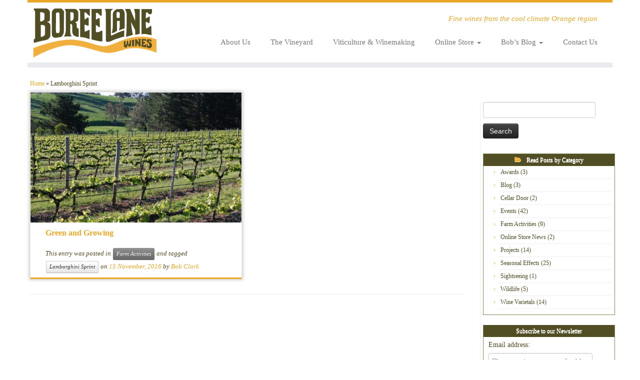

--- FILE ---
content_type: text/html; charset=UTF-8
request_url: https://boreelanewines.com.au/tag/lamborghini-sprint/
body_size: 18678
content:
<!DOCTYPE html>
<!--[if IE 7]>
<html class="ie ie7 no-js" lang="en-AU">
<![endif]-->
<!--[if IE 8]>
<html class="ie ie8 no-js" lang="en-AU">
<![endif]-->
<!--[if !(IE 7) | !(IE 8)  ]><!-->
<html class="no-js" lang="en-AU">
<!--<![endif]-->
	<head>
		<meta charset="UTF-8" />
		<meta http-equiv="X-UA-Compatible" content="IE=EDGE" />
		<meta name="viewport" content="width=device-width, initial-scale=1.0" />
        <link rel="profile"  href="https://gmpg.org/xfn/11" />
		<link rel="pingback" href="https://boreelanewines.com.au/xmlrpc.php" />
		<script>(function(html){html.className = html.className.replace(/\bno-js\b/,'js')})(document.documentElement);</script>
        <style id="wfc-base-style" type="text/css">
             .wfc-reset-menu-item-first-letter .navbar .nav>li>a:first-letter {font-size: inherit;}.format-icon:before {color: #5A5A5A;}article .format-icon.tc-hide-icon:before, .safari article.format-video .format-icon.tc-hide-icon:before, .chrome article.format-video .format-icon.tc-hide-icon:before, .safari article.format-image .format-icon.tc-hide-icon:before, .chrome article.format-image .format-icon.tc-hide-icon:before, .safari article.format-gallery .format-icon.tc-hide-icon:before, .safari article.attachment .format-icon.tc-hide-icon:before, .chrome article.format-gallery .format-icon.tc-hide-icon:before, .chrome article.attachment .format-icon.tc-hide-icon:before {content: none!important;}h2#tc-comment-title.tc-hide-icon:before {content: none!important;}.archive .archive-header h1.format-icon.tc-hide-icon:before {content: none!important;}.tc-sidebar h3.widget-title.tc-hide-icon:before {content: none!important;}.footer-widgets h3.widget-title.tc-hide-icon:before {content: none!important;}.tc-hide-icon i, i.tc-hide-icon {display: none !important;}.carousel-control {font-family: "Helvetica Neue", Helvetica, Arial, sans-serif;}.social-block a {font-size: 18px;}footer#footer .colophon .social-block a {font-size: 16px;}.social-block.widget_social a {font-size: 14px;}
        </style>
        <meta name='robots' content='index, follow, max-image-preview:large, max-snippet:-1, max-video-preview:-1' />

	<!-- This site is optimized with the Yoast SEO plugin v26.6 - https://yoast.com/wordpress/plugins/seo/ -->
	<title>Lamborghini Sprint Archives - Boree Lane Wines</title>
	<link rel="canonical" href="https://boreelanewines.com.au/tag/lamborghini-sprint/" />
	<meta property="og:locale" content="en_US" />
	<meta property="og:type" content="article" />
	<meta property="og:title" content="Lamborghini Sprint Archives - Boree Lane Wines" />
	<meta property="og:url" content="https://boreelanewines.com.au/tag/lamborghini-sprint/" />
	<meta property="og:site_name" content="Boree Lane Wines" />
	<meta name="twitter:card" content="summary_large_image" />
	<meta name="twitter:site" content="@boreelanewines" />
	<script type="application/ld+json" class="yoast-schema-graph">{"@context":"https://schema.org","@graph":[{"@type":"CollectionPage","@id":"https://boreelanewines.com.au/tag/lamborghini-sprint/","url":"https://boreelanewines.com.au/tag/lamborghini-sprint/","name":"Lamborghini Sprint Archives - Boree Lane Wines","isPartOf":{"@id":"https://boreelanewines.com.au/#website"},"primaryImageOfPage":{"@id":"https://boreelanewines.com.au/tag/lamborghini-sprint/#primaryimage"},"image":{"@id":"https://boreelanewines.com.au/tag/lamborghini-sprint/#primaryimage"},"thumbnailUrl":"https://boreelanewines.com.au/wp-content/uploads/2016/11/DSC_0061.jpg","breadcrumb":{"@id":"https://boreelanewines.com.au/tag/lamborghini-sprint/#breadcrumb"},"inLanguage":"en-AU"},{"@type":"ImageObject","inLanguage":"en-AU","@id":"https://boreelanewines.com.au/tag/lamborghini-sprint/#primaryimage","url":"https://boreelanewines.com.au/wp-content/uploads/2016/11/DSC_0061.jpg","contentUrl":"https://boreelanewines.com.au/wp-content/uploads/2016/11/DSC_0061.jpg","width":1024,"height":687,"caption":"Green and growing after all the rain"},{"@type":"BreadcrumbList","@id":"https://boreelanewines.com.au/tag/lamborghini-sprint/#breadcrumb","itemListElement":[{"@type":"ListItem","position":1,"name":"Home","item":"https://boreelanewines.com.au/"},{"@type":"ListItem","position":2,"name":"Lamborghini Sprint"}]},{"@type":"WebSite","@id":"https://boreelanewines.com.au/#website","url":"https://boreelanewines.com.au/","name":"Boree Lane Wines","description":"Fine wines from the cool climate Orange region","publisher":{"@id":"https://boreelanewines.com.au/#organization"},"potentialAction":[{"@type":"SearchAction","target":{"@type":"EntryPoint","urlTemplate":"https://boreelanewines.com.au/?s={search_term_string}"},"query-input":{"@type":"PropertyValueSpecification","valueRequired":true,"valueName":"search_term_string"}}],"inLanguage":"en-AU"},{"@type":"Organization","@id":"https://boreelanewines.com.au/#organization","name":"Boree Lane Vines & Wines Pty Ltd","url":"https://boreelanewines.com.au/","logo":{"@type":"ImageObject","inLanguage":"en-AU","@id":"https://boreelanewines.com.au/#/schema/logo/image/","url":"https://boreelanewines.com.au/wp-content/uploads/2016/05/BLW41.png","contentUrl":"https://boreelanewines.com.au/wp-content/uploads/2016/05/BLW41.png","width":250,"height":102,"caption":"Boree Lane Vines & Wines Pty Ltd"},"image":{"@id":"https://boreelanewines.com.au/#/schema/logo/image/"},"sameAs":["https://www.facebook.com/boreelanewines","https://x.com/boreelanewines","https://www.instagram.com/boreelanewines/"]}]}</script>
	<!-- / Yoast SEO plugin. -->


<link rel='dns-prefetch' href='//www.google.com' />
<link rel="alternate" type="application/rss+xml" title="Boree Lane Wines &raquo; Feed" href="https://boreelanewines.com.au/feed/" />
<link rel="alternate" type="application/rss+xml" title="Boree Lane Wines &raquo; Comments Feed" href="https://boreelanewines.com.au/comments/feed/" />
<link rel="alternate" type="application/rss+xml" title="Boree Lane Wines &raquo; Lamborghini Sprint Tag Feed" href="https://boreelanewines.com.au/tag/lamborghini-sprint/feed/" />
<style id='wp-img-auto-sizes-contain-inline-css' type='text/css'>
img:is([sizes=auto i],[sizes^="auto," i]){contain-intrinsic-size:3000px 1500px}
/*# sourceURL=wp-img-auto-sizes-contain-inline-css */
</style>
<style id='wp-emoji-styles-inline-css' type='text/css'>

	img.wp-smiley, img.emoji {
		display: inline !important;
		border: none !important;
		box-shadow: none !important;
		height: 1em !important;
		width: 1em !important;
		margin: 0 0.07em !important;
		vertical-align: -0.1em !important;
		background: none !important;
		padding: 0 !important;
	}
/*# sourceURL=wp-emoji-styles-inline-css */
</style>
<style id='wp-block-library-inline-css' type='text/css'>
:root{--wp-block-synced-color:#7a00df;--wp-block-synced-color--rgb:122,0,223;--wp-bound-block-color:var(--wp-block-synced-color);--wp-editor-canvas-background:#ddd;--wp-admin-theme-color:#007cba;--wp-admin-theme-color--rgb:0,124,186;--wp-admin-theme-color-darker-10:#006ba1;--wp-admin-theme-color-darker-10--rgb:0,107,160.5;--wp-admin-theme-color-darker-20:#005a87;--wp-admin-theme-color-darker-20--rgb:0,90,135;--wp-admin-border-width-focus:2px}@media (min-resolution:192dpi){:root{--wp-admin-border-width-focus:1.5px}}.wp-element-button{cursor:pointer}:root .has-very-light-gray-background-color{background-color:#eee}:root .has-very-dark-gray-background-color{background-color:#313131}:root .has-very-light-gray-color{color:#eee}:root .has-very-dark-gray-color{color:#313131}:root .has-vivid-green-cyan-to-vivid-cyan-blue-gradient-background{background:linear-gradient(135deg,#00d084,#0693e3)}:root .has-purple-crush-gradient-background{background:linear-gradient(135deg,#34e2e4,#4721fb 50%,#ab1dfe)}:root .has-hazy-dawn-gradient-background{background:linear-gradient(135deg,#faaca8,#dad0ec)}:root .has-subdued-olive-gradient-background{background:linear-gradient(135deg,#fafae1,#67a671)}:root .has-atomic-cream-gradient-background{background:linear-gradient(135deg,#fdd79a,#004a59)}:root .has-nightshade-gradient-background{background:linear-gradient(135deg,#330968,#31cdcf)}:root .has-midnight-gradient-background{background:linear-gradient(135deg,#020381,#2874fc)}:root{--wp--preset--font-size--normal:16px;--wp--preset--font-size--huge:42px}.has-regular-font-size{font-size:1em}.has-larger-font-size{font-size:2.625em}.has-normal-font-size{font-size:var(--wp--preset--font-size--normal)}.has-huge-font-size{font-size:var(--wp--preset--font-size--huge)}.has-text-align-center{text-align:center}.has-text-align-left{text-align:left}.has-text-align-right{text-align:right}.has-fit-text{white-space:nowrap!important}#end-resizable-editor-section{display:none}.aligncenter{clear:both}.items-justified-left{justify-content:flex-start}.items-justified-center{justify-content:center}.items-justified-right{justify-content:flex-end}.items-justified-space-between{justify-content:space-between}.screen-reader-text{border:0;clip-path:inset(50%);height:1px;margin:-1px;overflow:hidden;padding:0;position:absolute;width:1px;word-wrap:normal!important}.screen-reader-text:focus{background-color:#ddd;clip-path:none;color:#444;display:block;font-size:1em;height:auto;left:5px;line-height:normal;padding:15px 23px 14px;text-decoration:none;top:5px;width:auto;z-index:100000}html :where(.has-border-color){border-style:solid}html :where([style*=border-top-color]){border-top-style:solid}html :where([style*=border-right-color]){border-right-style:solid}html :where([style*=border-bottom-color]){border-bottom-style:solid}html :where([style*=border-left-color]){border-left-style:solid}html :where([style*=border-width]){border-style:solid}html :where([style*=border-top-width]){border-top-style:solid}html :where([style*=border-right-width]){border-right-style:solid}html :where([style*=border-bottom-width]){border-bottom-style:solid}html :where([style*=border-left-width]){border-left-style:solid}html :where(img[class*=wp-image-]){height:auto;max-width:100%}:where(figure){margin:0 0 1em}html :where(.is-position-sticky){--wp-admin--admin-bar--position-offset:var(--wp-admin--admin-bar--height,0px)}@media screen and (max-width:600px){html :where(.is-position-sticky){--wp-admin--admin-bar--position-offset:0px}}

/*# sourceURL=wp-block-library-inline-css */
</style><style id='global-styles-inline-css' type='text/css'>
:root{--wp--preset--aspect-ratio--square: 1;--wp--preset--aspect-ratio--4-3: 4/3;--wp--preset--aspect-ratio--3-4: 3/4;--wp--preset--aspect-ratio--3-2: 3/2;--wp--preset--aspect-ratio--2-3: 2/3;--wp--preset--aspect-ratio--16-9: 16/9;--wp--preset--aspect-ratio--9-16: 9/16;--wp--preset--color--black: #000000;--wp--preset--color--cyan-bluish-gray: #abb8c3;--wp--preset--color--white: #ffffff;--wp--preset--color--pale-pink: #f78da7;--wp--preset--color--vivid-red: #cf2e2e;--wp--preset--color--luminous-vivid-orange: #ff6900;--wp--preset--color--luminous-vivid-amber: #fcb900;--wp--preset--color--light-green-cyan: #7bdcb5;--wp--preset--color--vivid-green-cyan: #00d084;--wp--preset--color--pale-cyan-blue: #8ed1fc;--wp--preset--color--vivid-cyan-blue: #0693e3;--wp--preset--color--vivid-purple: #9b51e0;--wp--preset--gradient--vivid-cyan-blue-to-vivid-purple: linear-gradient(135deg,rgb(6,147,227) 0%,rgb(155,81,224) 100%);--wp--preset--gradient--light-green-cyan-to-vivid-green-cyan: linear-gradient(135deg,rgb(122,220,180) 0%,rgb(0,208,130) 100%);--wp--preset--gradient--luminous-vivid-amber-to-luminous-vivid-orange: linear-gradient(135deg,rgb(252,185,0) 0%,rgb(255,105,0) 100%);--wp--preset--gradient--luminous-vivid-orange-to-vivid-red: linear-gradient(135deg,rgb(255,105,0) 0%,rgb(207,46,46) 100%);--wp--preset--gradient--very-light-gray-to-cyan-bluish-gray: linear-gradient(135deg,rgb(238,238,238) 0%,rgb(169,184,195) 100%);--wp--preset--gradient--cool-to-warm-spectrum: linear-gradient(135deg,rgb(74,234,220) 0%,rgb(151,120,209) 20%,rgb(207,42,186) 40%,rgb(238,44,130) 60%,rgb(251,105,98) 80%,rgb(254,248,76) 100%);--wp--preset--gradient--blush-light-purple: linear-gradient(135deg,rgb(255,206,236) 0%,rgb(152,150,240) 100%);--wp--preset--gradient--blush-bordeaux: linear-gradient(135deg,rgb(254,205,165) 0%,rgb(254,45,45) 50%,rgb(107,0,62) 100%);--wp--preset--gradient--luminous-dusk: linear-gradient(135deg,rgb(255,203,112) 0%,rgb(199,81,192) 50%,rgb(65,88,208) 100%);--wp--preset--gradient--pale-ocean: linear-gradient(135deg,rgb(255,245,203) 0%,rgb(182,227,212) 50%,rgb(51,167,181) 100%);--wp--preset--gradient--electric-grass: linear-gradient(135deg,rgb(202,248,128) 0%,rgb(113,206,126) 100%);--wp--preset--gradient--midnight: linear-gradient(135deg,rgb(2,3,129) 0%,rgb(40,116,252) 100%);--wp--preset--font-size--small: 13px;--wp--preset--font-size--medium: 20px;--wp--preset--font-size--large: 36px;--wp--preset--font-size--x-large: 42px;--wp--preset--spacing--20: 0.44rem;--wp--preset--spacing--30: 0.67rem;--wp--preset--spacing--40: 1rem;--wp--preset--spacing--50: 1.5rem;--wp--preset--spacing--60: 2.25rem;--wp--preset--spacing--70: 3.38rem;--wp--preset--spacing--80: 5.06rem;--wp--preset--shadow--natural: 6px 6px 9px rgba(0, 0, 0, 0.2);--wp--preset--shadow--deep: 12px 12px 50px rgba(0, 0, 0, 0.4);--wp--preset--shadow--sharp: 6px 6px 0px rgba(0, 0, 0, 0.2);--wp--preset--shadow--outlined: 6px 6px 0px -3px rgb(255, 255, 255), 6px 6px rgb(0, 0, 0);--wp--preset--shadow--crisp: 6px 6px 0px rgb(0, 0, 0);}:where(.is-layout-flex){gap: 0.5em;}:where(.is-layout-grid){gap: 0.5em;}body .is-layout-flex{display: flex;}.is-layout-flex{flex-wrap: wrap;align-items: center;}.is-layout-flex > :is(*, div){margin: 0;}body .is-layout-grid{display: grid;}.is-layout-grid > :is(*, div){margin: 0;}:where(.wp-block-columns.is-layout-flex){gap: 2em;}:where(.wp-block-columns.is-layout-grid){gap: 2em;}:where(.wp-block-post-template.is-layout-flex){gap: 1.25em;}:where(.wp-block-post-template.is-layout-grid){gap: 1.25em;}.has-black-color{color: var(--wp--preset--color--black) !important;}.has-cyan-bluish-gray-color{color: var(--wp--preset--color--cyan-bluish-gray) !important;}.has-white-color{color: var(--wp--preset--color--white) !important;}.has-pale-pink-color{color: var(--wp--preset--color--pale-pink) !important;}.has-vivid-red-color{color: var(--wp--preset--color--vivid-red) !important;}.has-luminous-vivid-orange-color{color: var(--wp--preset--color--luminous-vivid-orange) !important;}.has-luminous-vivid-amber-color{color: var(--wp--preset--color--luminous-vivid-amber) !important;}.has-light-green-cyan-color{color: var(--wp--preset--color--light-green-cyan) !important;}.has-vivid-green-cyan-color{color: var(--wp--preset--color--vivid-green-cyan) !important;}.has-pale-cyan-blue-color{color: var(--wp--preset--color--pale-cyan-blue) !important;}.has-vivid-cyan-blue-color{color: var(--wp--preset--color--vivid-cyan-blue) !important;}.has-vivid-purple-color{color: var(--wp--preset--color--vivid-purple) !important;}.has-black-background-color{background-color: var(--wp--preset--color--black) !important;}.has-cyan-bluish-gray-background-color{background-color: var(--wp--preset--color--cyan-bluish-gray) !important;}.has-white-background-color{background-color: var(--wp--preset--color--white) !important;}.has-pale-pink-background-color{background-color: var(--wp--preset--color--pale-pink) !important;}.has-vivid-red-background-color{background-color: var(--wp--preset--color--vivid-red) !important;}.has-luminous-vivid-orange-background-color{background-color: var(--wp--preset--color--luminous-vivid-orange) !important;}.has-luminous-vivid-amber-background-color{background-color: var(--wp--preset--color--luminous-vivid-amber) !important;}.has-light-green-cyan-background-color{background-color: var(--wp--preset--color--light-green-cyan) !important;}.has-vivid-green-cyan-background-color{background-color: var(--wp--preset--color--vivid-green-cyan) !important;}.has-pale-cyan-blue-background-color{background-color: var(--wp--preset--color--pale-cyan-blue) !important;}.has-vivid-cyan-blue-background-color{background-color: var(--wp--preset--color--vivid-cyan-blue) !important;}.has-vivid-purple-background-color{background-color: var(--wp--preset--color--vivid-purple) !important;}.has-black-border-color{border-color: var(--wp--preset--color--black) !important;}.has-cyan-bluish-gray-border-color{border-color: var(--wp--preset--color--cyan-bluish-gray) !important;}.has-white-border-color{border-color: var(--wp--preset--color--white) !important;}.has-pale-pink-border-color{border-color: var(--wp--preset--color--pale-pink) !important;}.has-vivid-red-border-color{border-color: var(--wp--preset--color--vivid-red) !important;}.has-luminous-vivid-orange-border-color{border-color: var(--wp--preset--color--luminous-vivid-orange) !important;}.has-luminous-vivid-amber-border-color{border-color: var(--wp--preset--color--luminous-vivid-amber) !important;}.has-light-green-cyan-border-color{border-color: var(--wp--preset--color--light-green-cyan) !important;}.has-vivid-green-cyan-border-color{border-color: var(--wp--preset--color--vivid-green-cyan) !important;}.has-pale-cyan-blue-border-color{border-color: var(--wp--preset--color--pale-cyan-blue) !important;}.has-vivid-cyan-blue-border-color{border-color: var(--wp--preset--color--vivid-cyan-blue) !important;}.has-vivid-purple-border-color{border-color: var(--wp--preset--color--vivid-purple) !important;}.has-vivid-cyan-blue-to-vivid-purple-gradient-background{background: var(--wp--preset--gradient--vivid-cyan-blue-to-vivid-purple) !important;}.has-light-green-cyan-to-vivid-green-cyan-gradient-background{background: var(--wp--preset--gradient--light-green-cyan-to-vivid-green-cyan) !important;}.has-luminous-vivid-amber-to-luminous-vivid-orange-gradient-background{background: var(--wp--preset--gradient--luminous-vivid-amber-to-luminous-vivid-orange) !important;}.has-luminous-vivid-orange-to-vivid-red-gradient-background{background: var(--wp--preset--gradient--luminous-vivid-orange-to-vivid-red) !important;}.has-very-light-gray-to-cyan-bluish-gray-gradient-background{background: var(--wp--preset--gradient--very-light-gray-to-cyan-bluish-gray) !important;}.has-cool-to-warm-spectrum-gradient-background{background: var(--wp--preset--gradient--cool-to-warm-spectrum) !important;}.has-blush-light-purple-gradient-background{background: var(--wp--preset--gradient--blush-light-purple) !important;}.has-blush-bordeaux-gradient-background{background: var(--wp--preset--gradient--blush-bordeaux) !important;}.has-luminous-dusk-gradient-background{background: var(--wp--preset--gradient--luminous-dusk) !important;}.has-pale-ocean-gradient-background{background: var(--wp--preset--gradient--pale-ocean) !important;}.has-electric-grass-gradient-background{background: var(--wp--preset--gradient--electric-grass) !important;}.has-midnight-gradient-background{background: var(--wp--preset--gradient--midnight) !important;}.has-small-font-size{font-size: var(--wp--preset--font-size--small) !important;}.has-medium-font-size{font-size: var(--wp--preset--font-size--medium) !important;}.has-large-font-size{font-size: var(--wp--preset--font-size--large) !important;}.has-x-large-font-size{font-size: var(--wp--preset--font-size--x-large) !important;}
/*# sourceURL=global-styles-inline-css */
</style>

<style id='classic-theme-styles-inline-css' type='text/css'>
/*! This file is auto-generated */
.wp-block-button__link{color:#fff;background-color:#32373c;border-radius:9999px;box-shadow:none;text-decoration:none;padding:calc(.667em + 2px) calc(1.333em + 2px);font-size:1.125em}.wp-block-file__button{background:#32373c;color:#fff;text-decoration:none}
/*# sourceURL=/wp-includes/css/classic-themes.min.css */
</style>
<link rel='stylesheet' id='theme-my-login-css' href='https://boreelanewines.com.au/wp-content/plugins/theme-my-login/assets/styles/theme-my-login.min.css?ver=7.1.14' type='text/css' media='all' />
<link rel='stylesheet' id='widgetopts-styles-css' href='https://boreelanewines.com.au/wp-content/plugins/widget-options/assets/css/widget-options.css?ver=4.1.3' type='text/css' media='all' />
<link rel='stylesheet' id='dashicons-css' href='https://boreelanewines.com.au/wp-includes/css/dashicons.min.css?ver=2921c066e09c7466517a68ec9715a977' type='text/css' media='all' />
<link rel='stylesheet' id='thickbox-css' href='https://boreelanewines.com.au/wp-includes/js/thickbox/thickbox.css?ver=2921c066e09c7466517a68ec9715a977' type='text/css' media='all' />
<link rel='stylesheet' id='ngg_trigger_buttons-css' href='https://boreelanewines.com.au/wp-content/plugins/nextgen-gallery/static/GalleryDisplay/trigger_buttons.css?ver=4.0.3' type='text/css' media='all' />
<link rel='stylesheet' id='fancybox-0-css' href='https://boreelanewines.com.au/wp-content/plugins/nextgen-gallery/static/Lightbox/fancybox/jquery.fancybox-1.3.4.css?ver=4.0.3' type='text/css' media='all' />
<link rel='stylesheet' id='fontawesome_v4_shim_style-css' href='https://boreelanewines.com.au/wp-content/plugins/nextgen-gallery/static/FontAwesome/css/v4-shims.min.css?ver=2921c066e09c7466517a68ec9715a977' type='text/css' media='all' />
<link rel='stylesheet' id='fontawesome-css' href='https://boreelanewines.com.au/wp-content/plugins/nextgen-gallery/static/FontAwesome/css/all.min.css?ver=2921c066e09c7466517a68ec9715a977' type='text/css' media='all' />
<link rel='stylesheet' id='nextgen_pagination_style-css' href='https://boreelanewines.com.au/wp-content/plugins/nextgen-gallery/static/GalleryDisplay/pagination_style.css?ver=4.0.3' type='text/css' media='all' />
<link rel='stylesheet' id='nextgen_basic_thumbnails_style-css' href='https://boreelanewines.com.au/wp-content/plugins/nextgen-gallery/static/Thumbnails/nextgen_basic_thumbnails.css?ver=4.0.3' type='text/css' media='all' />
<link rel='stylesheet' id='customizr-fa-css' href='https://boreelanewines.com.au/wp-content/themes/customizr-pro/assets/shared/fonts/fa/css/fontawesome-all.min.css?ver=2.4.27' type='text/css' media='all' />
<link rel='stylesheet' id='customizr-common-css' href='https://boreelanewines.com.au/wp-content/themes/customizr-pro/inc/assets/css/tc_common.min.css?ver=2.4.27' type='text/css' media='all' />
<link rel='stylesheet' id='customizr-skin-css' href='https://boreelanewines.com.au/wp-content/themes/customizr-pro/inc/assets/css/yellow.min.css?ver=2.4.27' type='text/css' media='all' />
<style id='customizr-skin-inline-css' type='text/css'>

                  .site-title,.site-description,h1,h2,h3,.tc-dropcap {
                    font-family : 'Verdana','Geneva','sans-serif';
                    font-weight : inherit;
                  }

                  body,.navbar .nav>li>a {
                    font-family : 'Verdana','Geneva','sans-serif';
                    font-weight : inherit;
                  }

            body,.navbar .nav>li>a {
              font-size : 13px;
              line-height : 1.6em;
            }
table { border-collapse: separate; }
                           body table { border-collapse: collapse; }
                          
.social-links .social-icon:before { content: none } 
.tc-rectangular-thumb {
        max-height: 250px;
        height :250px
      }

.tc-slider-loader-wrapper{ display:none }
html.js .tc-slider-loader-wrapper { display: block }.no-csstransforms3d .tc-slider-loader-wrapper .tc-img-gif-loader {
                                                background: url('https://boreelanewines.com.au/wp-content/themes/customizr-pro/assets/front/img/slider-loader.gif') no-repeat center center;
                                         }.tc-slider-loader-wrapper .tc-css-loader > div { border-color:#e9a825; }

      .carousel .czr-item {
        line-height: 400px;
        min-height:400px;
        max-height:400px;
      }
      .tc-slider-loader-wrapper {
        line-height: 400px;
        height:400px;
      }
      .carousel .tc-slider-controls {
        line-height: 400px;
        max-height:400px;
      }

        @media (max-width: 1200px) {
          .carousel .czr-item {
            line-height: 308px;
            max-height:308px;
            min-height:308px;
          }
          .czr-item .carousel-caption {
            max-height: 268px;
            overflow: hidden;
          }
          .carousel .tc-slider-loader-wrapper {
            line-height: 308px;
            height:308px;
          }
        }

        @media (max-width: 979px) {
          .carousel .czr-item {
            line-height: 247.2px;
            max-height:247.2px;
            min-height:247.2px;
          }
          .czr-item .carousel-caption {
            max-height: 207.2px;
            overflow: hidden;
          }
          .carousel .tc-slider-loader-wrapper {
            line-height: 247.2px;
            height:247.2px;
          }
        }

        @media (max-width: 480px) {
          .carousel .czr-item {
            line-height: 152px;
            max-height:152px;
            min-height:152px;
          }
          .czr-item .carousel-caption {
            max-height: 112px;
            overflow: hidden;
          }
          .carousel .tc-slider-loader-wrapper {
            line-height: 152px;
            height:152px;
          }
        }

        @media (max-width: 320px) {
          .carousel .czr-item {
            line-height: 112px;
            max-height:112px;
            min-height:112px;
          }
          .czr-item .carousel-caption {
            max-height: 72px;
            overflow: hidden;
          }
          .carousel .tc-slider-loader-wrapper {
            line-height: 112px;
            height:112px;
          }
        }

#tc-push-footer { display: none; visibility: hidden; }
         .tc-sticky-footer #tc-push-footer.sticky-footer-enabled { display: block; }
        


              @media (min-width: 1200px) {
              .tc-post-list-grid article .entry-title {font-size:28px;line-height:44px;}
              .tc-post-list-grid .tc-g-cont {font-size:15px;line-height:24px;}
          }
            
              @media (max-width: 1199px) and (min-width: 980px) {
              .tc-post-list-grid article .entry-title {font-size:24px;line-height:38px;}
              .tc-post-list-grid .tc-g-cont {font-size:14px;line-height:22px;}
          }
            
              @media (max-width: 979px) and (min-width: 768px) {
              .tc-post-list-grid article .entry-title {font-size:20px;line-height:31px;}
              .tc-post-list-grid .tc-g-cont {font-size:13px;line-height:20px;}
          }
            
              @media (max-width: 767px) {
              .tc-post-list-grid article .entry-title {font-size:24px;line-height:38px;}
              .tc-post-list-grid .tc-g-cont {font-size:14px;line-height:22px;}
          }
            
              @media (max-width: 480px) {
              .tc-post-list-grid article .entry-title {font-size:20px;line-height:31px;}
              .tc-post-list-grid .tc-g-cont {font-size:13px;line-height:20px;}
          }
            

            .grid-cols-2 figure {
                  height:350px;
                  max-height:350px;
                  line-height:350px;
            }
.tc-grid-border .tc-grid { border-bottom: none }
.tc-grid-border .grid__item { border-bottom: 3px solid #e9a825}

/*# sourceURL=customizr-skin-inline-css */
</style>
<link rel='stylesheet' id='customizr-style-css' href='https://boreelanewines.com.au/wp-content/themes/customizr-child/style.css?ver=2.4.27' type='text/css' media='all' />
<link rel='stylesheet' id='fancyboxcss-css' href='https://boreelanewines.com.au/wp-content/themes/customizr-pro/assets/front/js/libs/fancybox/jquery.fancybox-1.3.4.min.css?ver=2921c066e09c7466517a68ec9715a977' type='text/css' media='all' />
<link rel='stylesheet' id='tablepress-default-css' href='https://boreelanewines.com.au/wp-content/tablepress-combined.min.css?ver=186' type='text/css' media='all' />
<link rel='stylesheet' id='video-js-css' href='https://boreelanewines.com.au/wp-content/plugins/video-embed-thumbnail-generator/video-js/video-js.min.css?ver=7.11.4' type='text/css' media='all' />
<link rel='stylesheet' id='video-js-kg-skin-css' href='https://boreelanewines.com.au/wp-content/plugins/video-embed-thumbnail-generator/video-js/kg-video-js-skin.css?ver=4.10.3' type='text/css' media='all' />
<link rel='stylesheet' id='kgvid_video_styles-css' href='https://boreelanewines.com.au/wp-content/plugins/video-embed-thumbnail-generator/src/public/css/videopack-styles.css?ver=4.10.3' type='text/css' media='all' />
<link rel='stylesheet' id='jqzoom-css' href='https://boreelanewines.com.au/wp-content/plugins/checkout-jqzoom/css/jqzoom.css?ver=2.2' type='text/css' media='screen' />
<link rel='stylesheet' id='checkout-bootstrap-css' href='https://boreelanewines.com.au/wp-content/plugins/wp-checkout/views/bootstrap/css/bootstrap.css?ver=3.3.4' type='text/css' media='all' />
<link rel='stylesheet' id='touchspin-css' href='https://boreelanewines.com.au/wp-content/plugins/wp-checkout/views/bootstrap/css/jquery.bootstrap-touchspin.min.css?ver=3.0.1' type='text/css' media='all' />
<link rel='stylesheet' id='bootstrap-lightbox-css' href='//cdnjs.cloudflare.com/ajax/libs/ekko-lightbox/4.0.1/ekko-lightbox.min.css?ver=4.0.1' type='text/css' media='all' />
<link rel='stylesheet' id='bootstrap-slider-css' href='//cdnjs.cloudflare.com/ajax/libs/bootstrap-slider/4.10.0/css/bootstrap-slider.min.css?ver=4.10.0' type='text/css' media='all' />
<link rel='stylesheet' id='select2-css' href='//cdnjs.cloudflare.com/ajax/libs/select2/4.0.0/css/select2.min.css?ver=4.0.0' type='text/css' media='all' />
<link rel='stylesheet' id='bootstrap-datepicker-css' href='https://cdnjs.cloudflare.com/ajax/libs/bootstrap-datepicker/1.4.1/css/bootstrap-datepicker.standalone.min.css?ver=1.4.1' type='text/css' media='all' />
<link rel='stylesheet' id='uploadify-css' href='https://boreelanewines.com.au/wp-content/plugins/wp-checkout/views/bootstrap/css/ajaxupload.css?ver=2921c066e09c7466517a68ec9715a977' type='text/css' media='all' />
<link rel='stylesheet' id='checkout-base-css' href='https://boreelanewines.com.au/wp-content/plugins/wp-checkout/views/bootstrap/style.css?ver=2921c066e09c7466517a68ec9715a977' type='text/css' media='all' />
<link rel='stylesheet' id='checkout-css' href='https://boreelanewines.com.au/wp-content/themes/customizr-child/checkout/style.css?ver=2.2' type='text/css' media='all' />
<script type="text/javascript" id="nb-jquery" src="https://boreelanewines.com.au/wp-includes/js/jquery/jquery.min.js?ver=3.7.1" id="jquery-core-js"></script>
<script type="text/javascript" src="https://boreelanewines.com.au/wp-includes/js/jquery/jquery-migrate.min.js?ver=3.4.1" id="jquery-migrate-js"></script>
<script type="text/javascript" src="https://www.google.com/recaptcha/api.js?hl=en-AU&amp;ver=2921c066e09c7466517a68ec9715a977" id="recaptcha-js"></script>
<script type="text/javascript" src="https://boreelanewines.com.au/wp-content/plugins/wp-fields/js/wp-fields.js?ver=1.3.7" id="wp-fields-js"></script>
<script type="text/javascript" src="https://boreelanewines.com.au/wp-content/plugins/wp-fields/js/jquery.watermark.js?ver=2921c066e09c7466517a68ec9715a977" id="jquery-watermark-js"></script>
<script type="text/javascript" id="photocrati_ajax-js-extra">
/* <![CDATA[ */
var photocrati_ajax = {"url":"https://boreelanewines.com.au/index.php?photocrati_ajax=1","rest_url":"https://boreelanewines.com.au/wp-json/","wp_home_url":"https://boreelanewines.com.au","wp_site_url":"https://boreelanewines.com.au","wp_root_url":"https://boreelanewines.com.au","wp_plugins_url":"https://boreelanewines.com.au/wp-content/plugins","wp_content_url":"https://boreelanewines.com.au/wp-content","wp_includes_url":"https://boreelanewines.com.au/wp-includes/","ngg_param_slug":"nggallery","rest_nonce":"1884d7a8fe"};
//# sourceURL=photocrati_ajax-js-extra
/* ]]> */
</script>
<script type="text/javascript" src="https://boreelanewines.com.au/wp-content/plugins/nextgen-gallery/static/Legacy/ajax.min.js?ver=4.0.3" id="photocrati_ajax-js"></script>
<script type="text/javascript" src="https://boreelanewines.com.au/wp-content/plugins/nextgen-gallery/static/FontAwesome/js/v4-shims.min.js?ver=5.3.1" id="fontawesome_v4_shim-js"></script>
<script type="text/javascript" defer crossorigin="anonymous" data-auto-replace-svg="false" data-keep-original-source="false" data-search-pseudo-elements src="https://boreelanewines.com.au/wp-content/plugins/nextgen-gallery/static/FontAwesome/js/all.min.js?ver=5.3.1" id="fontawesome-js"></script>
<script type="text/javascript" src="https://boreelanewines.com.au/wp-content/plugins/nextgen-gallery/static/Thumbnails/nextgen_basic_thumbnails.js?ver=4.0.3" id="nextgen_basic_thumbnails_script-js"></script>
<script type="text/javascript" src="https://boreelanewines.com.au/wp-content/themes/customizr-pro/assets/front/js/libs/fancybox/jquery.fancybox-1.3.4.min.js?ver=2.4.27" id="tc-fancybox-js"></script>
<script type="text/javascript" src="https://boreelanewines.com.au/wp-includes/js/underscore.min.js?ver=1.13.7" id="underscore-js"></script>
<script type="text/javascript" id="tc-scripts-js-extra">
/* <![CDATA[ */
var TCParams = {"_disabled":[],"FancyBoxState":"1","FancyBoxAutoscale":"1","SliderName":"","SliderDelay":"","SliderHover":"1","centerSliderImg":"1","SmoothScroll":{"Enabled":true,"Options":{"touchpadSupport":false}},"anchorSmoothScroll":"linear","anchorSmoothScrollExclude":{"simple":["[class*=edd]",".tc-carousel-control",".carousel-control","[data-toggle=\"modal\"]","[data-toggle=\"dropdown\"]","[data-toggle=\"tooltip\"]","[data-toggle=\"popover\"]","[data-toggle=\"collapse\"]","[data-toggle=\"tab\"]","[data-toggle=\"pill\"]","[class*=upme]","[class*=um-]"],"deep":{"classes":[],"ids":[]}},"ReorderBlocks":"1","centerAllImg":"1","HasComments":"","LeftSidebarClass":".span3.left.tc-sidebar","RightSidebarClass":".span3.right.tc-sidebar","LoadModernizr":"1","stickyCustomOffset":{"_initial":0,"_scrolling":0,"options":{"_static":true,"_element":""}},"stickyHeader":"","dropdowntoViewport":"1","timerOnScrollAllBrowsers":"1","extLinksStyle":"1","extLinksTargetExt":"1","extLinksSkipSelectors":{"classes":["btn","button"],"ids":[]},"dropcapEnabled":"","dropcapWhere":{"post":"1","page":"1"},"dropcapMinWords":"50","dropcapSkipSelectors":{"tags":["IMG","IFRAME","H1","H2","H3","H4","H5","H6","BLOCKQUOTE","UL","OL"],"classes":["btn","tc-placeholder-wrap"],"id":[]},"imgSmartLoadEnabled":"","imgSmartLoadOpts":{"parentSelectors":[".article-container",".__before_main_wrapper",".widget-front"],"opts":{"excludeImg":[".tc-holder-img"]}},"imgSmartLoadsForSliders":"1","goldenRatio":"1.618","gridGoldenRatioLimit":"350","isSecondMenuEnabled":"","secondMenuRespSet":"in-sn-before","isParallaxOn":"1","parallaxRatio":"0.55","pluginCompats":[],"adminAjaxUrl":"https://boreelanewines.com.au/wp-admin/admin-ajax.php","ajaxUrl":"https://boreelanewines.com.au/?czrajax=1","frontNonce":{"id":"CZRFrontNonce","handle":"f8b3e47f2f"},"isDevMode":"","isModernStyle":"","i18n":{"Permanently dismiss":"Permanently dismiss"},"version":"2.4.27","frontNotifications":{"styleSwitcher":{"enabled":false,"content":"","dismissAction":"dismiss_style_switcher_note_front","ajaxUrl":"https://boreelanewines.com.au/wp-admin/admin-ajax.php"}}};
//# sourceURL=tc-scripts-js-extra
/* ]]> */
</script>
<script type="text/javascript" src="https://boreelanewines.com.au/wp-content/themes/customizr-pro/inc/assets/js/tc-scripts.min.js?ver=2.4.27" id="tc-scripts-js"></script>
<script type="text/javascript" src="https://stackpath.bootstrapcdn.com/bootstrap/3.4.1/js/bootstrap.min.js?ver=3.4.1" id="bootstrap-js"></script>
<script type="text/javascript" src="//cdnjs.cloudflare.com/ajax/libs/bootstrap-datepicker/1.4.1/js/bootstrap-datepicker.min.js?ver=1.4.1" id="bootstrap-datepicker-js"></script>
<script type="text/javascript" id="bootstrap-datepicker-i18n-js-extra">
/* <![CDATA[ */
var bootstrap_datepicker_dates = {"days":["Sunday","Monday","Tuesday","Wednesday","Thursday","Friday","Saturday"],"daysShort":["Sun","Mon","Tue","Wed","Thu","Fri","Sat"],"daysMin":["S","M","T","W","T","F","S"],"months":["January","February","March","April","May","June","July","August","September","October","November","December"],"monthsShort":["Jan","Feb","Mar","Apr","May","Jun","Jul","Aug","Sep","Oct","Nov","Dec"],"today":"Today","clear":"Clear","rtl":""};
//# sourceURL=bootstrap-datepicker-i18n-js-extra
/* ]]> */
</script>
<script type="text/javascript" src="https://boreelanewines.com.au/wp-content/plugins/wp-checkout/views/bootstrap/js/datepicker-i18n.js?ver=2921c066e09c7466517a68ec9715a977" id="bootstrap-datepicker-i18n-js"></script>
<link rel="https://api.w.org/" href="https://boreelanewines.com.au/wp-json/" /><link rel="alternate" title="JSON" type="application/json" href="https://boreelanewines.com.au/wp-json/wp/v2/tags/123" /><link rel="EditURI" type="application/rsd+xml" title="RSD" href="https://boreelanewines.com.au/xmlrpc.php?rsd" />

<script>document.documentElement.className += " js";</script>
<!--[if lt IE 8]>
<style type="text/css">
div.productsgrid ul li {
    display: inline;
    zoom: 1;
}

div.wpcocategoriesgrid ul li {
    display: inline;
    zoom: 1;
    width: 200px;
}
</style>
<![endif]-->

<!--[if lt IE 10]>
<style type="text/css">
.checkout_loading {
	width: 16px;
	height: 16px;
	background: transparent url('https://boreelanewines.com.au/wp-content/plugins/wp-checkout/views/bootstrap/img/loading.gif') no-repeat;
	display: inline-block;
}
</style>
<![endif]-->

<!-- HTML5 shim and Respond.js for IE8 support of HTML5 elements and media queries -->
<!-- WARNING: Respond.js doesn't work if you view the page via file:// -->
<!--[if lt IE 9]>
  <script src="https://oss.maxcdn.com/html5shiv/3.7.2/html5shiv.min.js"></script>
  <script src="https://oss.maxcdn.com/respond/1.4.2/respond.min.js"></script>
<![endif]-->


<script type="text/javascript">
var wpcoURL = "https://boreelanewines.com.au/wp-content/plugins/wp-checkout";
var wpcoAjax = "https://boreelanewines.com.au/wp-content/plugins/wp-checkout/wp-checkout-ajax.php";
var checkout_ajaxurl = "https://boreelanewines.com.au/wp-admin/admin-ajax.php?";
var wpcoCurrency = "&#36;";
var checkout_favorites_url = "https://boreelanewines.com.au/online-store/my-orders/?wpcomethod=favorites";
var cart_frontend_notice = false;
var auto_calculate_donation = 1;

jQuery(document).ready(function() {
	if (jQuery.isFunction(jQuery.fn.tooltip)) {
		jQuery(".wpcohelp a").tooltip();
	}
	
	if (jQuery.isFunction(jQuery.fn.select2)) {
		jQuery('select.checkout_country, select.checkout_states, select.checkout_select2').select2({
			dropdownAutoWidth: true
		});
	}
	
	if (jQuery.isFunction(jQuery.fn.TouchSpin)) {
		jQuery('.checkout .spinner').TouchSpin({
			max: 999999,
			verticalbuttons: true,
			verticalupclass: 'fa fa-caret-up fa-fw',
			verticaldownclass: 'fa fa-caret-down fa-fw'
		}).on('touchspin.on.stopspin', function(touchspinner) {		
			var product_id = jQuery(this).data('product-id');
			            if (typeof product_id != 'undefined') {
                checkout_product_update_price(product_id);
            }
            		});
		
		jQuery('.checkout .spinner-decimal').TouchSpin({
			max: 999999,
			decimals: 2,
			forcestepdivisibility: 'none',
			verticalbuttons: true,
			verticalupclass: 'fa fa-caret-up fa-fw',
			verticaldownclass: 'fa fa-caret-down fa-fw'
		}).on('touchspin.on.stopspin', function(touchspinner) {		
			var product_id = jQuery(this).data('product-id');
            			if (typeof product_id != 'undefined') {
				checkout_product_update_price(product_id);
			}
            		});
	}
	
	if (jQuery.isFunction(jQuery.fn.ekkoLightbox)) {
		jQuery('.checkout_lightbox').on('click', function(e) {  
			jQuery(this).ekkoLightbox({
				left_arrow_class: '.fa .fa-chevron-left .text-left',
				right_arrow_class: '.fa .fa-chevron-right .text-right',
			});
			
			e.preventDefault();
		});
	}
});
</script>            
            <script type="text/javascript">
            jQuery(document).ready(function() {
				if (jQuery.isFunction(jQuery.fn.colorbox)) { jQuery('.colorbox').colorbox({maxWidth:'100%', maxHeight:'90%'}); }
				
				
				if (jQuery.isFunction(jQuery.fn.button)) { jQuery('.productsubmit input, .wpcobutton').button(); }
				if (jQuery.isFunction(jQuery.fn.ddslick)) { jQuery('.ddslick').ddslick(); }
			});
            
            				var wpcoajaxurl = "https://boreelanewines.com.au/wp-admin/admin-ajax.php?nr=1&";
						var wpcoDoAjax = true;
			var wpcoScrollAjax = true;
			
						</script>
            
            <link rel="apple-touch-icon" sizes="180x180" href="/wp-content/uploads/fbrfg/apple-touch-icon.png?v=bOLPMvmMaK">
<link rel="icon" type="image/png" sizes="32x32" href="/wp-content/uploads/fbrfg/favicon-32x32.png?v=bOLPMvmMaK">
<link rel="icon" type="image/png" sizes="16x16" href="/wp-content/uploads/fbrfg/favicon-16x16.png?v=bOLPMvmMaK">
<link rel="manifest" href="/wp-content/uploads/fbrfg/manifest.json?v=bOLPMvmMaK">
<link rel="mask-icon" href="/wp-content/uploads/fbrfg/safari-pinned-tab.svg?v=bOLPMvmMaK" color="#5bbad5">
<link rel="shortcut icon" href="/wp-content/uploads/fbrfg/favicon.ico?v=bOLPMvmMaK">
<meta name="msapplication-config" content="/wp-content/uploads/fbrfg/browserconfig.xml?v=bOLPMvmMaK">
<meta name="theme-color" content="#ffffff"><link rel="icon" href="https://boreelanewines.com.au/wp-content/uploads/2016/06/Bob-BLW-100x100.jpg" sizes="32x32" />
<link rel="icon" href="https://boreelanewines.com.au/wp-content/uploads/2016/06/Bob-BLW.jpg" sizes="192x192" />
<link rel="apple-touch-icon" href="https://boreelanewines.com.au/wp-content/uploads/2016/06/Bob-BLW.jpg" />
<meta name="msapplication-TileImage" content="https://boreelanewines.com.au/wp-content/uploads/2016/06/Bob-BLW.jpg" />
		<style type="text/css" id="wp-custom-css">
			.tml-user-avatar {
	margin-left: 10px;
}

		</style>
		<style id="wfc-style-sidebars_widget_title" type="text/css" data-origin="server">
/* Setting : Sidebar widget titles */ 
.tc-sidebar h3.widget-title {
font-size : 0.75rem!important;
line-height : 0.88rem!important;
color : #ffffff!important;
}

</style><style id="wfc-style-sidebars_links" type="text/css" data-origin="server">
/* Setting : Links in sidebars */ 
.tc-sidebar a {
line-height : 0.75rem!important;
color : #514e26!important;
font-size : 0.75rem!important;
}

</style><style id="wfc-style-site_description" type="text/css" data-origin="server">
/* Setting : Site description */ 
.navbar-wrapper .navbar h2, h2.site-description {
font-size : 0.94rem;
line-height : 1.06rem;
}

</style><style id="wfc-style-footer_credits" type="text/css" data-origin="server">
/* Setting : Footer credits */ 
footer#footer .colophon a, footer#footer .colophon p {
line-height : 0.63rem;
font-size : 0.56rem;
font-weight : bold;
letter-spacing : 0px;
}

</style><style id="wfc-style-single_post_title" type="text/css" data-origin="server">
/* Setting : Single post/page titles */ 
.single #content .entry-header .entry-title, .page #content .entry-header .entry-title {
font-size : 1.75rem!important;
line-height : 1.88rem!important;
color : #514e25!important;
}

</style><style id="wfc-style-post_hthree" type="text/css" data-origin="server">
/* Setting : H3 headings */ 
#content .entry-content h3 {
font-size : 1.38rem;
color : #514e25;
}

</style><style id="wfc-style-body" type="text/css" data-origin="server">
/* Setting : Default website font */ 
body {
line-height : 0.88rem;
color : #514e25;
font-size : 0.75rem;
}

</style><style id="wfc-style-post_list_titles" type="text/css" data-origin="server">
/* Setting : Post list titles */ 
.blog .entry-header .entry-title > a, .blog .tc-grid .entry-title, .archive .entry-header .entry-title > a {
font-size : 1.00rem;
line-height : 1.13rem;
font-weight : 600;
}

</style><style id="wfc-style-post_links" type="text/css" data-origin="server">
/* Setting : Links in post/pages */ 
.entry-content a, .entry-summary a {
line-height : 0.88rem;
font-weight : 600;
color : #f1b03d;
font-size : 0.75rem;
}

</style><style id="wfc-style-menu_items" type="text/css" data-origin="server">
/* Setting : Menu items */ 
.tc-header .navbar .nav > li > a, .tc-header .dropdown-menu > li > a, .tc-sn .nav > li > a, .tc-sn .dropdown-menu > li > a {
line-height : 1.00rem;
font-size : 0.94rem;
}

</style><style id="wfc-style-fp_text" type="text/css" data-origin="server">
/* Setting : Featured pages text */ 
.widget-front p, .fpc-marketing .fpc-widget-front .fp-excerpt {
color : #514e25;
font-size : 0.75rem;
line-height : 1.00rem;
text-align : justify;
}

</style><style id="wfc-style-fp_title" type="text/css" data-origin="server">
/* Setting : Featured pages title */ 
.widget-front h2, .fpc-marketing .fpc-widget-front h2.fp-title {
font-size : 1.00rem;
line-height : 1.13rem;
color : #514e25;
text-align : center;
}

</style><style id="wfc-style-fp_btn" type="text/css" data-origin="server">
/* Setting : Featured pages button */ 
.widget-front .btn, .fpc-marketing .fpc-widget-front .fpc-btn {
font-size : 0.88rem;
line-height : 1.00rem;
}

</style><style id="wfc-style-post_metas" type="text/css" data-origin="server">
/* Setting : Post metas */ 
.entry-meta {
line-height : 0.88rem;
font-size : 0.81rem;
}

</style><style id="wfc-style-blockquote" type="text/css" data-origin="server">
/* Setting : Blockquotes */ 
#content .entry-content blockquote p {
line-height : 1.00rem;
}

</style><style id="wfc-style-archive_titles" type="text/css" data-origin="server">
/* Setting : Archive/Blog titles */ 
.blog #content > .entry-header h1, .blog #content > .entry-header h2, .archive #content .archive-header h1, .archive #content .archive-header h2 {
font-size : 1.63rem;
line-height : 1.63rem;
}

</style><style id="wfc-style-post_htwo" type="text/css" data-origin="server">
/* Setting : H2 headings */ 
#content .entry-content h2 {
font-size : 1.50rem;
line-height : 1.63rem;
}

</style>	</head>
	
	<body class="nb-3-3-8 nimble-no-local-data-skp__tax_post_tag_123 nimble-no-group-site-tmpl-skp__all_post_tag archive tag tag-lamborghini-sprint tag-123 wp-embed-responsive wp-theme-customizr-pro wp-child-theme-customizr-child sek-hide-rc-badge tc-fade-hover-links tc-r-sidebar tc-center-images skin-yellow customizr-pro-2-4-27-with-child-theme tc-no-sticky-header sticky-disabled no-navbar tc-regular-menu tc-post-list-context tc-sticky-footer" >
            <a class="screen-reader-text skip-link" href="#content">Skip to content</a>
        
    <div id="tc-page-wrap" class="">

  		
  	   	<header class="tc-header clearfix row-fluid tc-tagline-off tc-title-logo-off  tc-shrink-off tc-menu-off logo-left tc-second-menu-in-sn-before-when-mobile">
  			
        <div class="brand span3 pull-left">
        <a class="site-logo" href="https://boreelanewines.com.au/" aria-label="Boree Lane Wines | Fine wines from the cool climate Orange region"><img src="https://boreelanewines.com.au/wp-content/uploads/2016/05/cropped-BLW41-1.png" alt="Back Home" width="250" height="100" style="max-width:250px;max-height:100px" data-no-retina class=" attachment-4987"/></a>        </div> <!-- brand span3 -->

        <div class="container outside"><h2 class="site-description">Fine wines from the cool climate Orange region</h2></div>      	<div class="navbar-wrapper clearfix span9 tc-submenu-fade tc-submenu-move tc-open-on-hover pull-menu-right">
        	<div class="navbar resp">
          		<div class="navbar-inner" role="navigation">
            		<div class="row-fluid">
              		<h2 class="span7 inside site-description">Fine wines from the cool climate Orange region</h2><div class="nav-collapse collapse tc-hover-menu-wrapper"><div class="menu-top-bar-primary-container"><ul id="menu-top-bar-primary-2" class="nav tc-hover-menu"><li class="menu-item menu-item-type-post_type menu-item-object-page menu-item-2166"><a href="https://boreelanewines.com.au/about-us/">About Us</a></li>
<li class="menu-item menu-item-type-post_type menu-item-object-page menu-item-2169"><a href="https://boreelanewines.com.au/the-vineyard/">The Vineyard</a></li>
<li class="menu-item menu-item-type-post_type menu-item-object-page menu-item-2167"><a href="https://boreelanewines.com.au/viticulture-winemaking/">Viticulture &#038; Winemaking</a></li>
<li class="menu-item menu-item-type-post_type menu-item-object-page menu-item-has-children dropdown menu-item-2998"><a href="https://boreelanewines.com.au/online-store/">Online Store <strong class="caret"></strong></a>
<ul class="dropdown-menu">
	<li class="menu-item menu-item-type-post_type menu-item-object-page menu-item-2171"><a href="https://boreelanewines.com.au/online-store/white-wine/">White Wine</a></li>
	<li class="menu-item menu-item-type-post_type menu-item-object-page menu-item-5777"><a href="https://boreelanewines.com.au/online-store/red-wine/">Red Wine</a></li>
	<li class="menu-item menu-item-type-post_type menu-item-object-page menu-item-2180"><a href="https://boreelanewines.com.au/online-store/mixed-selection-order-form/">Mixed Selection Order Form</a></li>
	<li class="menu-item menu-item-type-post_type menu-item-object-page menu-item-2708"><a href="https://boreelanewines.com.au/online-store/delivery-areas-and-fees/">Delivery Areas &#038; Fees</a></li>
	<li class="menu-item menu-item-type-post_type menu-item-object-page menu-item-3144"><a href="https://boreelanewines.com.au/login/">Log In</a></li>
</ul>
</li>
<li class="menu-item menu-item-type-post_type menu-item-object-page current_page_parent menu-item-has-children dropdown menu-item-2186"><a href="https://boreelanewines.com.au/bobs-blog/">Bob’s Blog <strong class="caret"></strong></a>
<ul class="dropdown-menu">
	<li class="menu-item menu-item-type-taxonomy menu-item-object-category menu-item-3324"><a href="https://boreelanewines.com.au/events/">Events</a></li>
	<li class="menu-item menu-item-type-taxonomy menu-item-object-category menu-item-5433"><a href="https://boreelanewines.com.au/farm-activities/">Farm Activities</a></li>
	<li class="menu-item menu-item-type-taxonomy menu-item-object-category menu-item-3335"><a href="https://boreelanewines.com.au/projects/">Projects</a></li>
	<li class="menu-item menu-item-type-taxonomy menu-item-object-category menu-item-5431"><a href="https://boreelanewines.com.au/seasonal-effects/">Seasonal Effects</a></li>
	<li class="menu-item menu-item-type-taxonomy menu-item-object-category menu-item-5434"><a href="https://boreelanewines.com.au/wildlife/">Wildlife</a></li>
	<li class="menu-item menu-item-type-taxonomy menu-item-object-category menu-item-3336"><a href="https://boreelanewines.com.au/wine-varietals/">Wine Varietals</a></li>
</ul>
</li>
<li class="menu-item menu-item-type-post_type menu-item-object-page menu-item-2188"><a href="https://boreelanewines.com.au/contact-us/">Contact Us</a></li>
</ul></div></div><div class="btn-toggle-nav pull-right"><button type="button" class="btn menu-btn" data-toggle="collapse" data-target=".nav-collapse" title="Open the menu" aria-label="Open the menu"><span class="icon-bar"></span><span class="icon-bar"></span><span class="icon-bar"></span> </button></div>          			</div><!-- /.row-fluid -->
          		</div><!-- /.navbar-inner -->
        	</div><!-- /.navbar resp -->
      	</div><!-- /.navbar-wrapper -->
    	  		</header>
  		<div id="main-wrapper" class="container">

    <div class="tc-hot-crumble container" role="navigation"><div class="row"><div class="span12"><span><span><a href="https://boreelanewines.com.au/">Home</a></span> » <span class="breadcrumb_last" aria-current="page">Lamborghini Sprint</span></span></div></div></div>
    <div class="container" role="main">
        <div class="row column-content-wrapper">

            
                <div id="content" class="span9 article-container grid-container tc-post-list-grid tc-grid-shadow tc-grid-border tc-gallery-style">

                            <header class="archive-header">
          <h1 class="format-icon"> <span>Lamborghini Sprint</span></h1><hr class="featurette-divider __before_loop">        </header>
        
                        
                                                                                    
                                <section class="row-fluid grid-cols-2">                                    <article id="post-4158" class="tc-grid span6 grid-item post-4158 post type-post status-publish format-standard has-post-thumbnail category-farm-activities tag-lamborghini-sprint thumb-position-right czr-hentry">
                                        <div class="grid__item"><section class="tc-grid-post"><figure class="tc-grid-figure has-thumb"><div class="tc-grid-icon format-icon"></div><img width="570" height="350" src="https://boreelanewines.com.au/wp-content/uploads/2016/11/DSC_0061-570x350.jpg" class="attachment-tc-grid tc-thumb-type-thumb wp-post-image no-lazy wp-post-image" alt="" decoding="async" fetchpriority="high" />               <figcaption class="tc-grid-excerpt ">
                              <div class="entry-summary">
                <div class="tc-g-cont">After all the rain, and now warmer weather, everything is growing which means keeping the slashing going and protective sprays for the young vine shoots. The Lamborghini “Sprint” is being kept busy but at a pace far removed from its sporty relatives. &#8221; order_by=&#8221;sortorder&#8221; order_direction=&#8221;ASC&#8221; returns=&#8221;included&#8221; maximum_entity_count=&#8221;500&#8243;] Green and Growing [&hellip;]</div>              </div>
          <a class="tc-grid-bg-link" href="https://boreelanewines.com.au/green-and-growing/"></a><span class="tc-grid-fade_expt"></span>              </figcaption>
            </figure></section>        <header class="entry-header">
          <h2 class="entry-title "><a href="https://boreelanewines.com.au/green-and-growing/" rel="bookmark">Green and Growing</a></h2><div class="entry-meta">This entry was posted in <a class="btn btn-mini btn-tag" href="https://boreelanewines.com.au/farm-activities/" title="View all posts in Farm Activities"> Farm Activities </a> and tagged <a class="btn btn-mini" href="https://boreelanewines.com.au/tag/lamborghini-sprint/" title="View all posts in Lamborghini Sprint"> Lamborghini Sprint </a> on <a href="https://boreelanewines.com.au/2016/11/15/" title="7:34 PM" rel="bookmark"><time class="entry-date updated" datetime="15 November, 2016">15 November, 2016</time></a> <span class="by-author">by <span class="author vcard author_name"><a class="url fn n" href="https://boreelanewines.com.au/author/bob/" title="View all posts by Bob Clark" rel="author">Bob Clark</a></span></span> </div>        </header>
        </div>                                    </article>
                                <hr class="featurette-divider __after_article"></section><!--end section.row-fluid--><hr class="featurette-divider post-list-grid">
                            
                        
                    
        
        
                                   <hr class="featurette-divider tc-mobile-separator">
                </div><!--.article-container -->

           
        <div class="span3 right tc-sidebar">
           <div id="right" class="widget-area" role="complementary">
              <aside id="search-2" class="widget widget_search"><form role="search" method="get" id="searchform" class="searchform" action="https://boreelanewines.com.au/">
				<div>
					<label class="screen-reader-text" for="s">Search for:</label>
					<input type="text" value="" name="s" id="s" />
					<input type="submit" id="searchsubmit" value="Search" />
				</div>
			</form></aside><aside id="categories-2" class="extendedwopts-show extendedwopts-desktop extendedwopts-tablet extendedwopts-mobile widget widget_categories"><h3 class="widget-title">Read Posts by Category</h3>
			<ul>
					<li class="cat-item cat-item-103"><a href="https://boreelanewines.com.au/awards/">Awards</a> (3)
</li>
	<li class="cat-item cat-item-37"><a href="https://boreelanewines.com.au/blog/">Blog</a> (3)
</li>
	<li class="cat-item cat-item-209"><a href="https://boreelanewines.com.au/cellar-door/">Cellar Door</a> (2)
</li>
	<li class="cat-item cat-item-61"><a href="https://boreelanewines.com.au/events/">Events</a> (42)
</li>
	<li class="cat-item cat-item-89"><a href="https://boreelanewines.com.au/farm-activities/">Farm Activities</a> (9)
</li>
	<li class="cat-item cat-item-19"><a href="https://boreelanewines.com.au/online-store-news/">Online Store News</a> (2)
</li>
	<li class="cat-item cat-item-52"><a href="https://boreelanewines.com.au/projects/">Projects</a> (14)
</li>
	<li class="cat-item cat-item-67"><a href="https://boreelanewines.com.au/seasonal-effects/">Seasonal Effects</a> (25)
</li>
	<li class="cat-item cat-item-143"><a href="https://boreelanewines.com.au/sightseeing/">Sightseeing</a> (1)
</li>
	<li class="cat-item cat-item-60"><a href="https://boreelanewines.com.au/wildlife/">Wildlife</a> (5)
</li>
	<li class="cat-item cat-item-62"><a href="https://boreelanewines.com.au/wine-varietals/">Wine Varietals</a> (14)
</li>
			</ul>

			</aside><aside id="mc4wp_form_widget-2" class="widget widget_mc4wp_form_widget"><h3 class="widget-title">Subscribe to our Newsletter</h3><script>(function() {
	window.mc4wp = window.mc4wp || {
		listeners: [],
		forms: {
			on: function(evt, cb) {
				window.mc4wp.listeners.push(
					{
						event   : evt,
						callback: cb
					}
				);
			}
		}
	}
})();
</script><!-- Mailchimp for WordPress v4.10.9 - https://wordpress.org/plugins/mailchimp-for-wp/ --><form id="mc4wp-form-1" class="mc4wp-form mc4wp-form-3414" method="post" data-id="3414" data-name="Default sign-up form" ><div class="mc4wp-form-fields"><p> <label>Email address: </label>
	<input type="email" id="mc4wp_email" name="EMAIL" placeholder="Please enter your email address" required /></p>
<p> <label>First Name</label>
    <input type="text" name="FNAME" placeholder="Please enter your First name" required></p>
<p> <input type="submit" value="Sign up" /> </p></div><label style="display: none !important;">Leave this field empty if you're human: <input type="text" name="_mc4wp_honeypot" value="" tabindex="-1" autocomplete="off" /></label><input type="hidden" name="_mc4wp_timestamp" value="1767728539" /><input type="hidden" name="_mc4wp_form_id" value="3414" /><input type="hidden" name="_mc4wp_form_element_id" value="mc4wp-form-1" /><div class="mc4wp-response"></div></form><!-- / Mailchimp for WordPress Plugin --></aside>            </div><!-- //#left or //#right -->
        </div><!--.tc-sidebar -->

        
        </div><!--.row -->
    </div><!-- .container role: main -->

    <div id="tc-push-footer"></div>
</div><!-- //#main-wrapper -->

  		<!-- FOOTER -->
  		<footer id="footer" class="">
  		 		    				 <div class="colophon">
			 	<div class="container">
			 		<div class="row-fluid">
					    <div class="span3 social-block pull-left"><span class="social-links"><a rel="nofollow noopener noreferrer" class="social-icon icon-feed"  title="Subscribe to my rss feed" aria-label="Subscribe to my rss feed" href="https://boreelanewines.com.au/feed/rss/"  target="_blank" ><i class="fas fa-rss"></i></a><a rel="nofollow noopener noreferrer" class="social-icon icon-facebook"  title="Follow us on Facebook" aria-label="Follow us on Facebook" href="https://facebook.com/boreelanewines"  target="_blank" ><i class="fab fa-facebook"></i></a><a rel="nofollow noopener noreferrer" class="social-icon icon-instagram"  title="Follow us on Instagram" aria-label="Follow us on Instagram" href="https://instagram.com/boreelanewines"  target="_blank" ><i class="fab fa-instagram"></i></a><a rel="nofollow noopener noreferrer" class="social-icon icon-twitter"  title="Follow us on Twitter" aria-label="Follow us on Twitter" href="https://twitter.com/boreelanewines"  target="_blank" ><i class="fab fa-twitter"></i></a></span></div>
    <div class="span6 credits">
        <p> &copy; 2026 <a href="https://boreelanewines.com.au" title="Boree Lane Wines" rel="bookmark">Boree Lane Wines</a> | Web Development by <a href="mailto:webmaster@boreelanewines.com.au">Dave Sanney</a> | <a href="https://boreelanewines.com.au/sitemap/">Sitemap</a> | <a href="https://boreelanewines.com.au/policies/">Policies</a> <br />It is an offence to sell or supply to or to obtain liquor on behalf of a person under the age of 18.<br />Boree Lane Wines LIQW880010274 </p></div>	      			</div><!-- .row-fluid -->
	      		</div><!-- .container -->
	      	</div><!-- .colophon -->
	    	  		</footer>
    </div><!-- //#tc-page-wrapper -->
		<script type="speculationrules">
{"prefetch":[{"source":"document","where":{"and":[{"href_matches":"/*"},{"not":{"href_matches":["/wp-*.php","/wp-admin/*","/wp-content/uploads/*","/wp-content/*","/wp-content/plugins/*","/wp-content/themes/customizr-child/*","/wp-content/themes/customizr-pro/*","/*\\?(.+)"]}},{"not":{"selector_matches":"a[rel~=\"nofollow\"]"}},{"not":{"selector_matches":".no-prefetch, .no-prefetch a"}}]},"eagerness":"conservative"}]}
</script>
	            
	            <script type="text/javascript">
				jQuery(document).ready(function(e) {
					jQuery('.jqzoom').jqzoom({
						lens: true,
						alwaysOn: false,
						preloadImages: true,
						zoomType: 'standard',
						zoomWidth: 200,
						zoomHeight: 600,
						preloadText: 'loading',
						xOffset: 10,
						yOffset: 0,
						position: 'right'
					});
				});
				</script>
	            
	            <script>(function() {function maybePrefixUrlField () {
  const value = this.value.trim()
  if (value !== '' && value.indexOf('http') !== 0) {
    this.value = 'http://' + value
  }
}

const urlFields = document.querySelectorAll('.mc4wp-form input[type="url"]')
for (let j = 0; j < urlFields.length; j++) {
  urlFields[j].addEventListener('blur', maybePrefixUrlField)
}
})();</script><script id="wfc-front-localized">var wfcFrontParams = {"effectsAndIconsSelectorCandidates":[],"wfcOptions":null};</script>          <script id="wfc-front-script">!function(){var e=wfcFrontParams.effectsAndIconsSelectorCandidates;var o,t,c,r,i=(r={},o=navigator.userAgent.toLowerCase(),(c={browser:(t=/(chrome)[ /]([\w.]+)/.exec(o)||/(webkit)[ /]([\w.]+)/.exec(o)||/(opera)(?:.*version|)[ /]([\w.]+)/.exec(o)||/(msie) ([\w.]+)/.exec(o)||o.indexOf("compatible")<0&&/(mozilla)(?:.*? rv:([\w.]+)|)/.exec(o)||[])[1]||"",version:t[2]||"0"}).browser&&(r[c.browser]=!0,r.version=c.version),r.chrome?r.webkit=!0:r.webkit&&(r.safari=!0),r),s="",a=0;for(var n in i)a>0||(s=n,a++);var f=document.querySelectorAll("body");f&&f[0]&&f[0].classList.add(s||"");try{!function(){for(var o in e){var t=e[o];if(t.static_effect){if("inset"==t.static_effect&&!0===i.mozilla)continue;var c=document.querySelectorAll(t.static_effect_selector);c&&c.forEach(function(e,o){e.classList.add("font-effect-"+t.static_effect)})}}}()}catch(e){window.console&&console.log&&console.log("Font customizer error => could not apply effects",e)}}();</script>
        <script type="text/javascript" id="theme-my-login-js-extra">
/* <![CDATA[ */
var themeMyLogin = {"action":"","errors":[]};
//# sourceURL=theme-my-login-js-extra
/* ]]> */
</script>
<script type="text/javascript" src="https://boreelanewines.com.au/wp-content/plugins/theme-my-login/assets/scripts/theme-my-login.min.js?ver=7.1.14" id="theme-my-login-js"></script>
<script type="text/javascript" id="thickbox-js-extra">
/* <![CDATA[ */
var thickboxL10n = {"next":"Next \u003E","prev":"\u003C Prev","image":"Image","of":"of","close":"Close","noiframes":"This feature requires inline frames. You have iframes disabled or your browser does not support them.","loadingAnimation":"https://boreelanewines.com.au/wp-includes/js/thickbox/loadingAnimation.gif"};
//# sourceURL=thickbox-js-extra
/* ]]> */
</script>
<script type="text/javascript" src="https://boreelanewines.com.au/wp-includes/js/thickbox/thickbox.js?ver=3.1-20121105" id="thickbox-js"></script>
<script type="text/javascript" src="https://boreelanewines.com.au/wp-includes/js/jquery/ui/core.min.js?ver=1.13.3" id="jquery-ui-core-js"></script>
<script type="text/javascript" src="https://boreelanewines.com.au/wp-includes/js/jquery/ui/datepicker.min.js?ver=1.13.3" id="jquery-ui-datepicker-js"></script>
<script type="text/javascript" id="jquery-ui-datepicker-js-after">
/* <![CDATA[ */
jQuery(function(jQuery){jQuery.datepicker.setDefaults({"closeText":"Close","currentText":"Today","monthNames":["January","February","March","April","May","June","July","August","September","October","November","December"],"monthNamesShort":["Jan","Feb","Mar","Apr","May","Jun","Jul","Aug","Sep","Oct","Nov","Dec"],"nextText":"Next","prevText":"Previous","dayNames":["Sunday","Monday","Tuesday","Wednesday","Thursday","Friday","Saturday"],"dayNamesShort":["Sun","Mon","Tue","Wed","Thu","Fri","Sat"],"dayNamesMin":["S","M","T","W","T","F","S"],"dateFormat":"d MM, yy","firstDay":1,"isRTL":false});});
//# sourceURL=jquery-ui-datepicker-js-after
/* ]]> */
</script>
<script type="text/javascript" id="ngg_common-js-extra">
/* <![CDATA[ */

var galleries = {};
galleries.gallery_a158d1a8ee9b0c766061c860b4199d33 = {"__defaults_set":null,"ID":"a158d1a8ee9b0c766061c860b4199d33","album_ids":[],"container_ids":["61"],"display":"","display_settings":{"display_view":"default-view.php","images_per_page":"20","number_of_columns":"0","thumbnail_width":"240","thumbnail_height":"160","show_all_in_lightbox":"0","ajax_pagination":"0","use_imagebrowser_effect":"0","template":"default","display_no_images_error":1,"disable_pagination":0,"show_slideshow_link":"0","slideshow_link_text":"[Show slideshow]","override_thumbnail_settings":"0","thumbnail_quality":"100","thumbnail_crop":"1","thumbnail_watermark":0,"ngg_triggers_display":"never","use_lightbox_effect":true,"_errors":[],"0":"slideshow_link_text=\"[Show","1":"slideshow"},"display_type":"photocrati-nextgen_basic_thumbnails","effect_code":null,"entity_ids":[],"excluded_container_ids":[],"exclusions":[],"gallery_ids":[],"id":"a158d1a8ee9b0c766061c860b4199d33","ids":null,"image_ids":[],"images_list_count":null,"inner_content":null,"is_album_gallery":null,"maximum_entity_count":500,"order_by":"sortorder","order_direction":"ASC","returns":"included","skip_excluding_globally_excluded_images":null,"slug":null,"sortorder":[],"source":"galleries","src":"","tag_ids":[],"tagcloud":false,"transient_id":null};
galleries.gallery_a158d1a8ee9b0c766061c860b4199d33.wordpress_page_root = "https:\/\/boreelanewines.com.au\/green-and-growing\/";
var nextgen_lightbox_settings = {"static_path":"https:\/\/boreelanewines.com.au\/wp-content\/plugins\/nextgen-gallery\/static\/Lightbox\/{placeholder}","context":"nextgen_images"};
//# sourceURL=ngg_common-js-extra
/* ]]> */
</script>
<script type="text/javascript" src="https://boreelanewines.com.au/wp-content/plugins/nextgen-gallery/static/GalleryDisplay/common.js?ver=4.0.3" id="ngg_common-js"></script>
<script type="text/javascript" id="ngg_common-js-after">
/* <![CDATA[ */
            var nggLastTimeoutVal = 1000;

            var nggRetryFailedImage = function(img) {
                setTimeout(function(){
                    img.src = img.src;
                }, nggLastTimeoutVal);

                nggLastTimeoutVal += 500;
            }
//# sourceURL=ngg_common-js-after
/* ]]> */
</script>
<script type="text/javascript" src="https://boreelanewines.com.au/wp-content/plugins/nextgen-gallery/static/Lightbox/lightbox_context.js?ver=4.0.3" id="ngg_lightbox_context-js"></script>
<script type="text/javascript" src="https://boreelanewines.com.au/wp-content/plugins/nextgen-gallery/static/Lightbox/fancybox/jquery.easing-1.3.pack.js?ver=4.0.3" id="fancybox-0-js"></script>
<script type="text/javascript" src="https://boreelanewines.com.au/wp-content/plugins/nextgen-gallery/static/Lightbox/fancybox/jquery.fancybox-1.3.4.pack.js?ver=4.0.3" id="fancybox-1-js"></script>
<script type="text/javascript" src="https://boreelanewines.com.au/wp-content/plugins/nextgen-gallery/static/Lightbox/fancybox/nextgen_fancybox_init.js?ver=4.0.3" id="fancybox-2-js"></script>
<script type="text/javascript" src="https://boreelanewines.com.au/wp-content/themes/customizr-pro/assets/front/js/libs/modernizr.min.js?ver=2.4.27" id="modernizr-js"></script>
<script type="text/javascript" src="https://boreelanewines.com.au/wp-content/plugins/checkout-jqzoom/js/jqzoom.js?ver=2921c066e09c7466517a68ec9715a977" id="jqzoom-js"></script>
<script type="text/javascript" src="https://boreelanewines.com.au/wp-content/plugins/wp-checkout/views/bootstrap/js/jquery.bootstrap-touchspin.min.js?ver=3.0.1" id="touchspin-js"></script>
<script type="text/javascript" src="//cdnjs.cloudflare.com/ajax/libs/ekko-lightbox/4.0.1/ekko-lightbox.min.js?ver=4.0.1" id="bootstrap-lightbox-js"></script>
<script type="text/javascript" src="//cdnjs.cloudflare.com/ajax/libs/bootstrap-slider/4.10.0/bootstrap-slider.min.js?ver=4.10.0" id="bootstrap-slider-js"></script>
<script type="text/javascript" src="https://boreelanewines.com.au/wp-content/plugins/wp-checkout/views/bootstrap/js/functions.js?v=1.1&amp;ver=2.2" id="checkout-js"></script>
<script type="text/javascript" src="https://boreelanewines.com.au/wp-content/plugins/wp-checkout/js/wp-checkout.js?ver=2.2" id="wp-checkout-js"></script>
<script type="text/javascript" src="https://boreelanewines.com.au/wp-content/plugins/wp-checkout/js/autoheight.js?ver=2921c066e09c7466517a68ec9715a977" id="autoheight-js"></script>
<script type="text/javascript" src="//cdnjs.cloudflare.com/ajax/libs/select2/4.0.0/js/select2.min.js?ver=4.0.0" id="select2-js"></script>
<script type="text/javascript" src="https://boreelanewines.com.au/wp-includes/js/jquery/jquery.form.min.js?ver=4.3.0" id="jquery-form-js"></script>
<script type="text/javascript" defer src="https://boreelanewines.com.au/wp-content/plugins/mailchimp-for-wp/assets/js/forms.js?ver=4.10.9" id="mc4wp-forms-api-js"></script>
<script id="wp-emoji-settings" type="application/json">
{"baseUrl":"https://s.w.org/images/core/emoji/17.0.2/72x72/","ext":".png","svgUrl":"https://s.w.org/images/core/emoji/17.0.2/svg/","svgExt":".svg","source":{"concatemoji":"https://boreelanewines.com.au/wp-includes/js/wp-emoji-release.min.js?ver=2921c066e09c7466517a68ec9715a977"}}
</script>
<script type="module">
/* <![CDATA[ */
/*! This file is auto-generated */
const a=JSON.parse(document.getElementById("wp-emoji-settings").textContent),o=(window._wpemojiSettings=a,"wpEmojiSettingsSupports"),s=["flag","emoji"];function i(e){try{var t={supportTests:e,timestamp:(new Date).valueOf()};sessionStorage.setItem(o,JSON.stringify(t))}catch(e){}}function c(e,t,n){e.clearRect(0,0,e.canvas.width,e.canvas.height),e.fillText(t,0,0);t=new Uint32Array(e.getImageData(0,0,e.canvas.width,e.canvas.height).data);e.clearRect(0,0,e.canvas.width,e.canvas.height),e.fillText(n,0,0);const a=new Uint32Array(e.getImageData(0,0,e.canvas.width,e.canvas.height).data);return t.every((e,t)=>e===a[t])}function p(e,t){e.clearRect(0,0,e.canvas.width,e.canvas.height),e.fillText(t,0,0);var n=e.getImageData(16,16,1,1);for(let e=0;e<n.data.length;e++)if(0!==n.data[e])return!1;return!0}function u(e,t,n,a){switch(t){case"flag":return n(e,"\ud83c\udff3\ufe0f\u200d\u26a7\ufe0f","\ud83c\udff3\ufe0f\u200b\u26a7\ufe0f")?!1:!n(e,"\ud83c\udde8\ud83c\uddf6","\ud83c\udde8\u200b\ud83c\uddf6")&&!n(e,"\ud83c\udff4\udb40\udc67\udb40\udc62\udb40\udc65\udb40\udc6e\udb40\udc67\udb40\udc7f","\ud83c\udff4\u200b\udb40\udc67\u200b\udb40\udc62\u200b\udb40\udc65\u200b\udb40\udc6e\u200b\udb40\udc67\u200b\udb40\udc7f");case"emoji":return!a(e,"\ud83e\u1fac8")}return!1}function f(e,t,n,a){let r;const o=(r="undefined"!=typeof WorkerGlobalScope&&self instanceof WorkerGlobalScope?new OffscreenCanvas(300,150):document.createElement("canvas")).getContext("2d",{willReadFrequently:!0}),s=(o.textBaseline="top",o.font="600 32px Arial",{});return e.forEach(e=>{s[e]=t(o,e,n,a)}),s}function r(e){var t=document.createElement("script");t.src=e,t.defer=!0,document.head.appendChild(t)}a.supports={everything:!0,everythingExceptFlag:!0},new Promise(t=>{let n=function(){try{var e=JSON.parse(sessionStorage.getItem(o));if("object"==typeof e&&"number"==typeof e.timestamp&&(new Date).valueOf()<e.timestamp+604800&&"object"==typeof e.supportTests)return e.supportTests}catch(e){}return null}();if(!n){if("undefined"!=typeof Worker&&"undefined"!=typeof OffscreenCanvas&&"undefined"!=typeof URL&&URL.createObjectURL&&"undefined"!=typeof Blob)try{var e="postMessage("+f.toString()+"("+[JSON.stringify(s),u.toString(),c.toString(),p.toString()].join(",")+"));",a=new Blob([e],{type:"text/javascript"});const r=new Worker(URL.createObjectURL(a),{name:"wpTestEmojiSupports"});return void(r.onmessage=e=>{i(n=e.data),r.terminate(),t(n)})}catch(e){}i(n=f(s,u,c,p))}t(n)}).then(e=>{for(const n in e)a.supports[n]=e[n],a.supports.everything=a.supports.everything&&a.supports[n],"flag"!==n&&(a.supports.everythingExceptFlag=a.supports.everythingExceptFlag&&a.supports[n]);var t;a.supports.everythingExceptFlag=a.supports.everythingExceptFlag&&!a.supports.flag,a.supports.everything||((t=a.source||{}).concatemoji?r(t.concatemoji):t.wpemoji&&t.twemoji&&(r(t.twemoji),r(t.wpemoji)))});
//# sourceURL=https://boreelanewines.com.au/wp-includes/js/wp-emoji-loader.min.js
/* ]]> */
</script>
<script id="fpu-front-localized">var FPUFront = {"Spanvalue":"4","ThemeName":"customizr-pro","imageCentered":"1","smartLoad":""};</script>            <script id="fpu-front-script">var FPUFront=FPUFront||{Spanvalue:4,ThemeName:"",imageCentered:1,smartLoad:0,DisableReorderingFour:0};window.jQuery&&jQuery(function(a){"use strict";function b(){var a=!1;switch(d){case"6":c.width()<=480&&!f.hasClass("fpc-span12")?(f.removeClass(e).addClass("fpc-span12"),a=!0):c.width()>480&&f.hasClass("fpc-span12")&&(f.removeClass("fpc-span12").addClass(e),a=!0);break;case"3":if(FPUFront.DisableReorderingFour)return;c.width()<=950&&!f.hasClass("fpc-span12")?(f.removeClass(e).addClass("fpc-span12"),a=!0):c.width()>950&&f.hasClass("fpc-span12")&&(f.removeClass("fpc-span12").addClass(e),a=!0);break;default:c.width()<=767&&!f.hasClass("fpc-span12")?(f.removeClass(e).addClass("fpc-span12"),a=!0):c.width()>767&&f.hasClass("fpc-span12")&&(f.removeClass("fpc-span12").addClass(e),a=!0)}a&&f.find("img").trigger("block_resized")}var c=a(".fpc-container"),d=FPUFront.Spanvalue||4,e="fpc-span"+d,f=a("."+e,c);a("body").addClass(FPUFront.ThemeName),a(".fpc-widget-front").on("mouseenter",function(){a(this).addClass("hover")}).on("mouseleave",function(){a(this).removeClass("hover")}),"function"==typeof jQuery.fn.centerImages&&a(".fpc-widget-front .thumb-wrapper").centerImages({enableCentering:1==FPUFront.imageCentered,enableGoldenRatio:!1,disableGRUnder:0,zeroTopAdjust:1,leftAdjust:2,oncustom:["smartload","simple_load","block_resized","fpu-recenter"]});var g=function(b){0!==b.length&&b.map(function(b,c){a(c).load(function(){a(c).trigger("simple_load")}),a(c)[0]&&a(c)[0].complete&&a(c).load()})};FPUFront.smartLoad?a(".fpc-widget-front .fp-thumb-wrapper").find("img:not(.tc-holder-img)").each(function(){a(this).data("czr-smart-loaded")&&g(a(this))}):g(a(".fpc-widget-front .fp-thumb-wrapper").find("img:not(.tc-holder-img)")),1==FPUFront.imageCentered&&setTimeout(function(){g(a(".fpc-widget-front").find("img.tc-holder-img"))},100),b(),a(window).on("resize",function(){setTimeout(b,200)}),a.browser&&a.browser.msie&&("8.0"===a.browser.version||"9.0"===a.browser.version||"10.0"===a.browser.version)&&a("body").addClass("ie")});</script>

            <div id="tc-footer-btt-wrapper" class="tc-btt-wrapper right"><i class="btt-arrow"></i></div>	</body>
	</html>
<!--
Performance optimized by W3 Total Cache. Learn more: https://www.boldgrid.com/w3-total-cache/?utm_source=w3tc&utm_medium=footer_comment&utm_campaign=free_plugin

Page Caching using Disk: Enhanced 
Minified using Disk
Database Caching 20/137 queries in 0.215 seconds using Disk (Request-wide modification query)

Served from: boreelanewines.com.au @ 2026-01-07 06:42:19 by W3 Total Cache
-->

--- FILE ---
content_type: text/css
request_url: https://boreelanewines.com.au/wp-content/themes/customizr-child/style.css?ver=2.4.27
body_size: 1507
content:
/*
Theme Name:     Customizr Child
Theme URI:      http://themesandco.com/customizr
Description:    A child theme for the Customizr WordPress theme. This child theme simply includes 2 files : style.css to add your custom css and functions.php where you can extend Customizr's core code. In order to keep your code as clean and flexible as possible, try to use Customizr's hooks API for your customizations. Do something awesome and have fun !
Author:         Nicolas Guillaume (nikeo)
Author URI:     http://themesandco.com
Template:       customizr-pro
Version:        1.0.0
*/

/* Your awesome customizations start right here !
-------------------------------------------------------------- */
.container[role="main"] {
background-color:   #FFFFFF ; /* Change white */
}

.fpc-marketing .fpc-widget-front .round-div {
border-color: transparent;
}

/* Move the RSS Feed icon in Credits to align with content 030514 */
.colophon .social-block {
margin: 0;
text-align: left;
}

/* Remove Breadcrumbs from some pages 030514 updated for posts 060514 */
.page-id-1 .breadcrumbs,
.page-id-7 .breadcrumbs,
.page-id-9 .breadcrumbs,
.page-id-15 .breadcrumbs,
.page-id-28 .breadcrumbs,
.page-id-42 .breadcrumbs,
.page-id-79 .breadcrumbs,
.page-id-172 .breadcrumbs,
.page-id-200 .breadcrumbs,
.page-id-254 .breadcrumbs,
.page-id-326 .breadcrumbs,
.page-id-397 .breadcrumbs,
.page-id-1065 .breadcrumbs,
.page-id-1077 .breadcrumbs,
.page-id-1212 .breadcrumbs,
.page-id-1562 .breadcrumbs,
.page-id-1564 .breadcrumbs,
.page-id-1605 .breadcrumbs,
.page-id-1650 .breadcrumbs,
.page-id-1660 .breadcrumbs,
.page-id-1697 .breadcrumbs,
.page-id-2993 .breadcrumbs,
.page-id-3000 .breadcrumbs,
.page-id-5143 .breadcrumbs
{

display: none;
}

/* Remove the icon and category archives header*/
header.archive-header {
display: none;
}

/* 141014 Customisations thanks to CMSLiveHelper and Dave Bardell*/
.blog .breadcrumbs {
display: none;
}

.entry-title {
margin-bottom: 20px; 
color: #514E26;
}

/* 071114 Customisations thanks to Dave Bardell - Go to top arrow moved above Sitelock icon & back to top link removed*/
.tc-btt-wrapper {
bottom: 60px;
}

footer#footer .colophon a.back-to-top {
display: none;
}

.footer-widgets {
    padding: 4px 0px;
}


/* Change the body background 270414*/
body {
background:         none repeat scroll 0 0 #FFFFFF; /* Change white */
color:              #777777;              /* Default Text Color */
padding-bottom:     0px;
}

/* Change the central wrapper background */
#main-wrapper {
margin-top:         20px ;
margin-bottom:      0px ;
background-color:   white ;  /* Change white */
padding:            0 10px 0 20px ;
}

@media (max-width: 1200px){
#customizr-slider.carousel .item {
height: 308px;
min-height: 308px;
line-height: 308px;
}
}

@media (max-width: 979px){
#customizr-slider.carousel .item {
height: 247px;
min-height: 247px;
line-height: 247px;
}
}

@media (max-width: 767px){
#customizr-slider.carousel .item {
height: 246px;
min-height: 246px;
line-height: 246px;
}
}

@media (max-width: 480px){
#customizr-slider.carousel .item {
height:         152px;
min-height:     152px;
line-height:    152px;
}
}

@media (max-width: 320px){
#customizr-slider.carousel .item {
height:         112px;
min-height:     112px;
line-height:    112px;
}
}

/*170515 Adjusts site dimensions to 1170px wide for screens larger than 1440px. Thanks to Tomaja for this solution*/
@media (min-width: 1200px) {
    #customizr-slider {
        max-width: 1170px;
        height:375px;
        margin-left:auto;
        margin-right:auto;
        }

.tc-header {
width: 1170px;
margin: 0 auto;
}

footer#footer {
width: 1170px;
margin: 0 auto;
}
}


/*Center tagline and move button up on iPad Portrait - thanks to Rocco Aliberti for solving this*/
@media screen and (min-device-width: 768px) and (max-device-width: 1024px) and (orientation:portrait) {
.outside .site-description {
text-align: center;
}
}

@media screen and (min-device-width: 768px) and (max-device-width: 1024px) and (orientation:portrait) {
.tc-header .navbar-wrapper.clearfix {
margin-top: -41px; /*adjust this value*/
}
}

@media screen and (min-device-width: 768px) and (max-device-width: 1024px) and (orientation:portrait) {
.fp-text-one, .fp-text-two, .fp-text-three, .fp-text-4, .fp-text-5, .fp-text-6 {
    min-height: 40px;
    margin-top: 25px;
    margin-bottom: 5px;
}
}

.tml input,
.tml textarea,
.tml select {
margin: 0.5em 0;
height: 30px;
}

.login {
     padding: 5px;
     background-color: #f5f8f3;
    border-color: #514e26;
    border-style: solid;
    border-width: 1px;
    width:  80%;
}


.widget h3, h6 {
margin-bottom: 0px;
margin-top: 0px;
}

.widget h6 {
font-size: 11px;
}

.textwidget {
border-top-width: 0px;
}

/*Sidebar Widget customisations thanks to Dave Bardell  150514*/
.tc-sidebar {
margin-top: 20px;
}

.widget {
margin-bottom: 20px;
}

.widget p {
text-align: justify;
padding: 5px 10px;
font-size: 12px;
}

.widget h3 {
background-color: #514E26;
padding: 5px 0px;
text-align: center;
}

.widget h6 {
color: #ffffff;
background-color: #7c8c5a;
padding: 5px 0px;
text-align: center;
}

.textwidget {
background-color: #ffffff;
border-style: solid;
border-width: 1px;
border-color: #7c8c5a;
margin-top: 0px;
}

.textwidget h6 {
margin-top: 0px;
margin-bottom: 0px;
}

#theme-my-login-5, #mc4wp_form_widget-2 {
background-color: #ffffff;
border-style: solid;
border-width: 1px;
border-top-width: 0px;
border-color: #7c8c5a;
}

#categories-2 {
margin-top: 30px;
background-color: #ffffff;
border-style: solid;
border-width: 1px;
border-color: #7c8c5a;
}

#categories-2 h3 {
margin-top: 0px;
}

#mc4wp-form-3414 {
margin-bottom: 0px;
}

#enhancedtextwidget-41 h6 {
margin-bottom: 0px;
}

.tml .error {
	border: 0px solid;
	background-color: none!important;
}

/* ROUNDED CORNERS FOR FEATURED IMAGE */
.home .thumb-wrapper {
border-radius: 8px;
}

.checkout a:focus, .checkout a:hover {
    color: #514E25;
    text-decoration: underline;
}

.tc-header .navbar .nav > li.current-menu-item > a, .tc-header .dropdown-menu > li.current-menu-item > a, .tc-sn .nav > li.current-menu-item > a, .tc-sn .dropdown-menu > li.current-menu-item > a {
color : #F1B03D !important;
}

.tc-post-list-grid article .entry-title {
    font-size: 16px;
    line-height: 18px;
}



--- FILE ---
content_type: text/css
request_url: https://boreelanewines.com.au/wp-content/themes/customizr-child/checkout/style.css?ver=2.2
body_size: 1735
content:
/* Shopping Cart plugin Bootstrap Theme */

/*
1. Products Loop
2. Product Page	
3. General
*/

.checkout_error {
    color: red !important;
    border: none !important;
    background: none !important;
}

.checkout_inactive {
	color: #999;
}

.checkout_warning {
	color: orange !important;
}

.checkout_success {
    color: green !important;
}

.checkout .btn-file {
    position: relative;
    overflow: hidden;
}
.checkout .btn-file input[type=file] {
    position: absolute;
    top: 0;
    right: 0;
    min-width: 100%;
    min-height: 100%;
    font-size: 100px;
    text-align: right;
    filter: alpha(opacity=0);
    opacity: 0;
    outline: none;
    background: white;
    cursor: inherit;
    display: block;
}

@media only screen and (max-width: 768px) {
	.checkout .media-left, 
	.checkout .media-body {
		display: block !important;
		width: 100% !important;
	}
}

.checkout .thumbnail img {
	width: 100% !important;
	height: auto !important;
}

/** Categories **/

.checkout .checkout_category_image {
	margin: 0 15px 15px 0;
}

/** Products General **/

.widget_checkout, .checkout_cart {
	position: relative;
}

.checkout_loading_overlay_wrapper {
	display: none;
	z-index: 50;
    position: absolute;
	width: 100%;
	height: 100%;
	left: 0;
	top: 0;
	bottom: 0;
	right: 0;
	background-color: rgba(255, 255, 255, 0.5);
}

.checkout_loading_overlay {
	font-size: 120%;
	font-weight: bold;
	display: block;
	width: 100%;
	text-align: center;
	height: auto;
	margin: 40% auto;
}

.checkout_loading_overlay i {
	display: block;
}

.checkout .checkout_product_price {
	font-weight:bold;
	font-size:100%;
	color: #333333;
}

.entry-content a {
	font-size:14px!important;
}

.checkout .checkout_products_loop .checkout_product_onsale {
	position: absolute;
}

.checkout .checkout_product .checkout_product_price {
	font-size: 100%;
	font-weight: bold;
}

.checkout .checkout_product_tax {
	
}

/*** Product Images ***/
.checkout .checkout_product_images {
	margin: 0 10px 20px 0;
}

.checkout .checkout_product_image {
	margin: 0 0 15px 0;
}

.checkout .checkout_product_images_list {

	
}

.checkout .checkout_product_images_list ul {
	margin: 0;
	padding: 0;
	list-style: none;
}

.checkout .checkout_product_images_list ul li {
	float: left;
	margin: 0 5px 5px 0;
}

.checkout .checkout_product_images_list ul li a {
	
}

.checkout .checkout_product_images_list ul li a img {
	
}

/* 1. Products Loop */

.checkout .productssort {
	margin: 0 10px 0 0;
}

.checkout_product_loop_button_wrap {
	
}

.checkout_product_loop_button_holder {
	
}

/*.checkout_product_loop_button {
	padding: 6px 12px !important;
	color: #FFF !important;
}*/

/** Favorites **/

.checkout .checkout_product .checkout_favorite_wrap {
	line-height: 46px;
	height: 46px;
}

.checkout .checkout_favorite_link, 
.checkout .checkout_favorite_link:link {
	color: #ffd000;
	text-decoration: none;
	border: none;
}

.checkout .checkout_favorite_link:hover,
.checkout .checkout_favorite_link.active {
	font-weight: bold;
	color: #e7bd00;
}

/** Tables **/

.checkout .table > tbody > tr > td, 
.checkout .table > tbody > tr > th {
     vertical-align: middle;
}

.checkout .table > thead > tr > th,
.checkout .table > tfoot > tr > th {
	font-weight: bold;
}

.checkout .checkout_head_quantity {
	width: 100px !important;
}

.checkout_field_quantity {
	min-width: 40px;
}

/** Cart & Checkout **/

.checkout .checkout_total th, 
.checkout .checkout_total td {
	font-weight: bold;
}

.checkout .checkout_cart_total {
	/*font-size: 110%;*/
}

.checkout tr.checkout_cart_total th, 
.checkout tr.checkout_cart_total td {
	font-weight: bold;
}

/* Forms */

.checkout form {
	margin: 0 0 0 0;
}

.checkout .checkout_product_form {
	position: relative;
}

/* 3. General */

.checkout .checkout-dateholder {
	position: relative;
}

.checkout .checkout-dateholder .input-group-addon {
	cursor: pointer;
}

.checkout ol {
	margin: 0 0 25px 0px !important;
}

.checkout .alert ul {
	list-style: none;
	margin: 0 0 0 0;
}

.checkout .top10margin {
	margin: 10px 0 0 0 !important;
}

.checkout .topbotpadding {
	padding: 0 !important;
	margin: 20px 0 !important;
}

.checkout .nopadding {
	padding: 30px !important;
	margin: 0 !important;
}

.checkout .nopadding img {
	margin: 0 !important;
	padding: 0 !important;
}

.checkout .checkout_image_zoom {
	position: relative;
	display: inline-block;
}

.checkout .checkout_image_zoom a .checkout_image_zoom_icon {
	color: white;
	position: absolute;
	font-size: 250%;
	font-weight: bold;
	display: block;
	width: 100%;
	text-align: center;
	height: auto;
	margin: 40% auto;
}

.checkout .checkout_image_zoom a .checkout_image_zoom_overlay {
	filter:alpha(opacity=0);
	-moz-opacity:0;
	-khtml-opacity: 0;
	opacity: 0;
	position: absolute;
	left: 0;
	top: 0;
	right: 0;
	bottom: 0;
	z-index: 50;
	background-color: rgba(0, 0, 0, 0.3);
	width: 100%;
	height: 100%;
}

.checkout .checkout_image_zoom a:hover .checkout_image_zoom_overlay {
	filter:alpha(opacity=100);
	-moz-opacity:1;
	-khtml-opacity: 1;
	opacity: 1;
}

#checkout_frontend_notices, 
#checkout_frontend_errors {	
	display: none;
	position: fixed;
	top: 0;
	width: 100%;
	z-index: 999999;
}

.checkout_frontend_notice, 
.checkout_frontend_error {
	
}

.checkout_frontend_notices_inside,
.checkout_frontend_errors_inside {
	text-align: center;
	padding: 10px 0;
	margin: 0 !important;
}

.checkout_highlight {	
	background: #f1fbe5;
	border-bottom: 1px #8cce3b solid;
	color: #363636;
	
}

.checkout_alert {
	background: #fef1ec;
	border-bottom: 1px #cd0a0a solid;
	color: #cd0a0a;
}

/* Bootstrap Overrides */

.checkout a.btn {
	text-decoration: none;
}

.checkout .list-group {
	margin: 10px 0 20px 0;
}

.checkout img {
	max-width: initial !important;
}

.checkout .checkout_products_loop a img {
	max-width: 70% !important;
}

.checkout button a {
	color: inherit !important;
	text-decoration: none !important;
}

/*.checkout .media-left {
	display: block;
}*/

.checkout .media-body {
	padding: 0 0 0 5px;
}

.checkout .top-buffer {
	margin-top: 20px;
}

.checkout .tb-buffer {
	margin-top: 20px;
	margin-bottom: 20px;
}

.checkout .bot-buffer {
	margin-bottom: 20px;
}

.checkout ul.nav-tabs {
	margin: 0 0 0 0;
}

.checkout .nav-tabs > li.active > a {
	text-decoration: none;
}

/* TouchSpin */

.bootstrap-touchspin .input-group-btn-vertical {
	/*float: left;*/
}

.bootstrap-touchspin input.spinner {
	width: 50px;
	text-align: center;
}

/* Lightbox */

.ekko-lightbox.modal {
	
}

.checkout .modal {
	top: 15% !important;
}

.ekko-lightbox-nav-overlay a {
    text-shadow: none !important;
    display: inline-table !important;
}

.ekko-lightbox-nav-overlay a.text-left {
	text-align: left;
}

.ekko-lightbox-nav-overlay a.text-right {
	text-align: right;
}

.ekko-lightbox .modal-header {
	/*display: none !important;*/
}

/** Bootstrap Slider **/
.checkout .slider.slider-horizontal {
	width: 100% !important;
}

.checkout div.slider-selection {
	background: #CCC;
}

/** Select2 **/

.select2-container {
	
}

.select2-container .select2-selection {
	height: 34px;
	border: 1px #CCC solid !important;
	display: block;
	width: 100%;
	padding: 0 6px !important;
	margin: 0 0 0 0;
	font-size: 14px;
	color: #555;
	background-color: #fff;
	background-image: none;
	border: 1px solid #ccc;
	border-radius: 4px;
	-webkit-box-shadow: inset 0 1px 1px rgba(0, 0, 0, 0.075);
	box-shadow: inset 0 1px 1px rgba(0, 0, 0, 0.075);
	-webkit-transition: border-color ease-in-out .15s, -webkit-box-shadow ease-in-out .15s;
	-o-transition: border-color ease-in-out .15s, box-shadow ease-in-out .15s;
	transition: border-color ease-in-out .15s, box-shadow ease-in-out .15s;
}

.select2-container .select2-selection span {
	line-height: 34px !important;
	height: 34px !important;
	text-align: left;
}

.select2-container .select2-results__option {
	padding: 6px 12px;
	font-size: 14px;
}

.checkout .has-error .select2-container--default .select2-selection--single {
	border: 1px #a94442 solid !important;
}

.checkout .btn-primary {
	color: #fff;
	background-color: #F0AF40;
	border-color: #F0AF40;
}

.checkout .btn-primary {
	color: #fff;
	background-color: #F0AF40;
	border-color: #F0AF40;
}

.checkout .btn-primary:hover, 
.checkout .btn-primary:focus, 
.checkout .btn-primary:active, 
.checkout .btn-primary.disabled,
.checkout .btn-primary[disabled] {
	color: #fff;
	background-color: #cc8f28 !important;
	border-color: #cc8f28 !important;
}

.checkout .btn-success {
	background-color: #514E26 !important;
	border-color: #514E26 !important;
	color: white !important;
	font-weight: bold;
}

.checkout .list-group-item.active {
	background: #8C835A !important;
	border-color: #8C835A !important;
}


.checkout .table {
	width:100%;
}
.modal {
	margin:auto!important;
	width:35%!important;
}

div.checkout_product_quantity {
	width:120px!important;
}

.checkout .list-group-item {
	padding: 5px 15px;
}

.checkout .productsgrid .checkout_products_loop a img {
	max-width:50%!important;
}

.checkout a:focus, .checkout a:hover {
 color:#cc8f28 !important;
}

@media (max-width: 768px){
.checkout .checkout_products_loop a img {
	max-width: 30% !important;
	}
}	

--- FILE ---
content_type: application/x-javascript
request_url: https://boreelanewines.com.au/wp-content/plugins/wp-fields/js/wp-fields.js?ver=1.3.7
body_size: 180
content:
jQuery(document).ready(function(){
	jQuery("input[id*=checkboxall]").click(function() {
		var checked_status = this.checked;
		jQuery("input[id*=checklist]").each(function() {
			this.checked = checked_status;
		});
	});
	
	jQuery("input[id*=checkinvert]").click(function() {
		this.checked = false;
	
		jQuery("input[id*=checklist]").each(function() {
			var status = this.checked;
			
			if (status == true) {
				this.checked = false;
			} else {
				this.checked = true;
			}
		});
	});
});

function wpcf_adminajax(caption, action) {
	//tb_show(caption, ajaxurl + '?action=' + action + '&width=500&height=250&modal=true', false);
	if (jQuery.isFunction(jQuery.fn.colorbox)) {
		jQuery.colorbox({href:ajaxurl + "?action=" + action});
	}
}

function wpcf_submitserial(form) {
	jQuery('#wpcf_submitserial_loading').show();
	var formdata = jQuery(form).serialize();

	// since 2.8 ajaxurl is always defined in the admin header and points to admin-ajax.php
	jQuery.post(ajaxurl + '?action=wpcfserialkey', formdata, function(response) {
		jQuery('#wpcfsubmitserial').html(response);
	});
}

function wpcf_deleteserial() {
	jQuery('#wpcf_submitserial_loading').show();

	jQuery.post(fields_ajaxurl + '?action=wpcfserialkey&delete=1', false, function(response) {
		jQuery.colorbox.close(); parent.location.reload(1);
	});
}